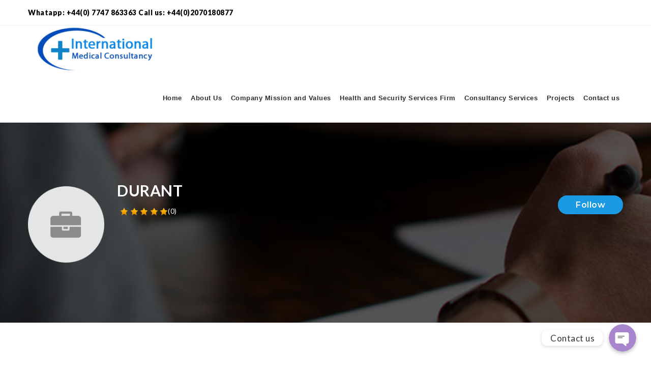

--- FILE ---
content_type: text/html; charset=UTF-8
request_url: https://i-medconsults.com/companies/durant/
body_size: 17152
content:
<!doctype html>
<html xmlns="http://www.w3.org/1999/xhtml" lang="en">
<head>
<meta http-equiv="Content-Type" content="text/html; charset=UTF-8" />
<meta name="viewport" content="width=device-width, initial-scale=1" />
<title>Durant &#8211; Imedc</title>
<link rel='dns-prefetch' href='//fonts.googleapis.com' />
<link rel='dns-prefetch' href='//s.w.org' />
<link rel="alternate" type="application/rss+xml" title="Imedc &raquo; Feed" href="https://i-medconsults.com/feed/" />
<link rel="alternate" type="application/rss+xml" title="Imedc &raquo; Comments Feed" href="https://i-medconsults.com/comments/feed/" />
		<script type="text/javascript">
			window._wpemojiSettings = {"baseUrl":"https:\/\/s.w.org\/images\/core\/emoji\/13.0.1\/72x72\/","ext":".png","svgUrl":"https:\/\/s.w.org\/images\/core\/emoji\/13.0.1\/svg\/","svgExt":".svg","source":{"concatemoji":"https:\/\/i-medconsults.com\/wp-includes\/js\/wp-emoji-release.min.js?ver=5.6.14"}};
			!function(e,a,t){var n,r,o,i=a.createElement("canvas"),p=i.getContext&&i.getContext("2d");function s(e,t){var a=String.fromCharCode;p.clearRect(0,0,i.width,i.height),p.fillText(a.apply(this,e),0,0);e=i.toDataURL();return p.clearRect(0,0,i.width,i.height),p.fillText(a.apply(this,t),0,0),e===i.toDataURL()}function c(e){var t=a.createElement("script");t.src=e,t.defer=t.type="text/javascript",a.getElementsByTagName("head")[0].appendChild(t)}for(o=Array("flag","emoji"),t.supports={everything:!0,everythingExceptFlag:!0},r=0;r<o.length;r++)t.supports[o[r]]=function(e){if(!p||!p.fillText)return!1;switch(p.textBaseline="top",p.font="600 32px Arial",e){case"flag":return s([127987,65039,8205,9895,65039],[127987,65039,8203,9895,65039])?!1:!s([55356,56826,55356,56819],[55356,56826,8203,55356,56819])&&!s([55356,57332,56128,56423,56128,56418,56128,56421,56128,56430,56128,56423,56128,56447],[55356,57332,8203,56128,56423,8203,56128,56418,8203,56128,56421,8203,56128,56430,8203,56128,56423,8203,56128,56447]);case"emoji":return!s([55357,56424,8205,55356,57212],[55357,56424,8203,55356,57212])}return!1}(o[r]),t.supports.everything=t.supports.everything&&t.supports[o[r]],"flag"!==o[r]&&(t.supports.everythingExceptFlag=t.supports.everythingExceptFlag&&t.supports[o[r]]);t.supports.everythingExceptFlag=t.supports.everythingExceptFlag&&!t.supports.flag,t.DOMReady=!1,t.readyCallback=function(){t.DOMReady=!0},t.supports.everything||(n=function(){t.readyCallback()},a.addEventListener?(a.addEventListener("DOMContentLoaded",n,!1),e.addEventListener("load",n,!1)):(e.attachEvent("onload",n),a.attachEvent("onreadystatechange",function(){"complete"===a.readyState&&t.readyCallback()})),(n=t.source||{}).concatemoji?c(n.concatemoji):n.wpemoji&&n.twemoji&&(c(n.twemoji),c(n.wpemoji)))}(window,document,window._wpemojiSettings);
		</script>
		<style type="text/css">
img.wp-smiley,
img.emoji {
	display: inline !important;
	border: none !important;
	box-shadow: none !important;
	height: 1em !important;
	width: 1em !important;
	margin: 0 .07em !important;
	vertical-align: -0.1em !important;
	background: none !important;
	padding: 0 !important;
}
</style>
	<link rel='stylesheet' id='chaty-front-css-css'  href='https://i-medconsults.com/wp-content/plugins/chaty/css/chaty-front.min.css?ver=1613745590' type='text/css' media='all' />
<style id='chaty-front-css-inline-css' type='text/css'>
                                #wechat-qr-code{right: {104}px; left:auto;}
                                .chaty-widget-is a{display: block; margin:0; padding:0;border-radius: 50%;-webkit-border-radius: 50%;-moz-border-radius: 50%; }
                .chaty-widget-is svg{margin:0; padding:0;}
                .chaty-main-widget { display: none; }
                .chaty-in-desktop .chaty-main-widget.is-in-desktop { display: block; }
                .chaty-in-mobile .chaty-main-widget.is-in-mobile { display: block; }
                .chaty-widget.hide-widget { display: none !important; }
                .chaty-widget, .chaty-widget .get, .chaty-widget .get a { width: 62px }
                .facustom-icon { width: 54px; line-height: 54px; height: 54px; font-size: 27px; }
                .chaty-widget-is a { width: 54px; height: 54px; }
                                                .facustom-icon.chaty-btn-whatsapp {background-color: #49E670}
                .chaty-whatsapp .color-element {fill: #49E670; background: #49E670}
                                .facustom-icon.chaty-btn-skype {background-color: #03A9F4}
                .chaty-skype .color-element {fill: #03A9F4; background: #03A9F4}
                                /*.chaty-widget-i-title.hide-it { display: none !important; }*/
                body div.chaty-widget.hide-widget { display: none !important; }
            .i-trigger .chaty-widget-i-title, .chaty-widget-i .chaty-widget-i-title {color:#333333 !important; background:#ffffff !important;}.i-trigger .chaty-widget-i-title p, .chaty-widget-i.chaty-main-widget .chaty-widget-i-title p {color:#333333 !important; background:#ffffff !important;}.i-trigger .chaty-widget-i:not(.no-tooltip):before, .chaty-widget-i.chaty-main-widget:before { border-color: transparent transparent transparent #ffffff !important;}.chaty-widget.chaty-widget-is-right .i-trigger .i-trigger-open.chaty-widget-i:before, .chaty-widget.chaty-widget-is-right .chaty-widget-i:before { border-color: transparent #ffffff transparent transparent !important;}.chaty-widget.chaty-widget-is-right .i-trigger .chaty-widget-i:before, .chaty-widget.chaty-widget-is-right .chaty-widget-i:before {border-color: transparent #ffffff transparent transparent !important; }
</style>
<link rel='stylesheet' id='jobmonster-addon-css'  href='https://i-medconsults.com/wp-content/plugins/jobmonster-addon/assets/css/jobmonster-addon.css?ver=5.6.14' type='text/css' media='all' />
<link rel='stylesheet' id='owl-jobmonster-addon-css'  href='https://i-medconsults.com/wp-content/plugins/jobmonster-addon/assets/css/owl.jobaddon.css?ver=5.6.14' type='text/css' media='all' />
<link rel='stylesheet' id='wp-block-library-css'  href='https://i-medconsults.com/wp-includes/css/dist/block-library/style.min.css?ver=5.6.14' type='text/css' media='all' />
<link rel='stylesheet' id='wc-block-vendors-style-css'  href='https://i-medconsults.com/wp-content/plugins/woocommerce/packages/woocommerce-blocks/build/vendors-style.css?ver=4.0.0' type='text/css' media='all' />
<link rel='stylesheet' id='wc-block-style-css'  href='https://i-medconsults.com/wp-content/plugins/woocommerce/packages/woocommerce-blocks/build/style.css?ver=4.0.0' type='text/css' media='all' />
<link rel='stylesheet' id='fep-common-style-css'  href='https://i-medconsults.com/wp-content/plugins/front-end-pm/assets/css/common-style.css?ver=11.3.1' type='text/css' media='all' />
<style id='fep-common-style-inline-css' type='text/css'>
#fep-wrapper{background-color:;color:#000000;} #fep-wrapper a:not(.fep-button,.fep-button-active) {color:#000080;} .fep-button{background-color:#F0FCFF;color:#000000;} .fep-button:hover,.fep-button-active{background-color:#D3EEF5;color:#000000;} .fep-odd-even > div:nth-child(odd) {background-color:#F2F7FC;} .fep-odd-even > div:nth-child(even) {background-color:#FAFAFA;} .fep-message .fep-message-title-heading, .fep-per-message .fep-message-title{background-color:#F2F7FC;} #fep-content-single-heads .fep-message-head:hover,#fep-content-single-heads .fep-message-head-active{background-color:#D3EEF5;color:#000000;}
</style>
<link rel='stylesheet' id='rs-plugin-settings-css'  href='https://i-medconsults.com/wp-content/plugins/revslider/public/assets/css/rs6.css?ver=6.3.3' type='text/css' media='all' />
<style id='rs-plugin-settings-inline-css' type='text/css'>
#rs-demo-id {}
</style>
<style id='woocommerce-inline-inline-css' type='text/css'>
.woocommerce form .form-row .required { visibility: visible; }
</style>
<link rel='stylesheet' id='noo-main-style-css'  href='https://i-medconsults.com/wp-content/themes/noo-jobmonster/assets/css/noo.css' type='text/css' media='all' />
<link rel='stylesheet' id='noo-woocommerce-css'  href='https://i-medconsults.com/wp-content/themes/noo-jobmonster/assets/css/woocommerce.css' type='text/css' media='all' />
<link rel='stylesheet' id='noo-custom-style-css'  href='https://i-medconsults.com/wp-content/uploads/noo_jobmonster/custom.css' type='text/css' media='all' />
<link rel='stylesheet' id='vendor-chosen-css'  href='https://i-medconsults.com/wp-content/themes/noo-jobmonster/framework/vendor/chosen/chosen.css' type='text/css' media='all' />
<link rel='stylesheet' id='vendor-bootstrap-multiselect-css'  href='https://i-medconsults.com/wp-content/themes/noo-jobmonster/framework/vendor/bootstrap-multiselect/bootstrap-multiselect.css' type='text/css' media='all' />
<link rel='stylesheet' id='vendor-dashicon-picker-css'  href='https://i-medconsults.com/wp-content/themes/noo-jobmonster/framework/vendor/icon-picker/icon-picker.css?ver=5.6.14' type='text/css' media='all' />
<link rel='stylesheet' id='vendor-genericons-css'  href='https://i-medconsults.com/wp-content/themes/noo-jobmonster/framework/vendor/genericons/genericons.css?ver=5.6.14' type='text/css' media='all' />
<link rel='stylesheet' id='vendor-fontawesome-css'  href='https://i-medconsults.com/wp-content/themes/noo-jobmonster/framework/vendor/fontawesome/css/all.min.css?ver=5.6.14' type='text/css' media='all' />
<link rel='stylesheet' id='dashicons-css'  href='https://i-medconsults.com/wp-includes/css/dashicons.min.css?ver=5.6.14' type='text/css' media='all' />
<link rel='stylesheet' id='carousel-css'  href='https://i-medconsults.com/wp-content/themes/noo-jobmonster/assets/css/owl.carousel.css?ver=5.6.14' type='text/css' media='all' />
<link rel='stylesheet' id='carousel-theme-css'  href='https://i-medconsults.com/wp-content/themes/noo-jobmonster/assets/css/owl.theme.css?ver=5.6.14' type='text/css' media='all' />
<link rel='stylesheet' id='noo-jquery-confirm-css'  href='https://i-medconsults.com/wp-content/themes/noo-jobmonster/assets/vendor/jquery-confirm/jquery-confirm.min.css?ver=5.6.14' type='text/css' media='all' />
<link rel='stylesheet' id='noo-google-fonts-body-css'  href='https://fonts.googleapis.com/css?family=Lato:100,300,400,600,700,900,300italic,400italic,700italic,900italic&#038;display=swap&#038;subset=latin' type='text/css' media='all' />
<link rel='stylesheet' id='noo-google-fonts-nav-css'  href='https://fonts.googleapis.com/css?family=Montserrat:100,300,400,600,700,900,300italic,400italic,700italic,900italic&#038;display=swap' type='text/css' media='all' />
<link rel='stylesheet' id='noo-DataTables-css'  href='https://i-medconsults.com/wp-content/themes/noo-jobmonster/assets/vendor/DataTables/datatables.min.css' type='text/css' media='all' />
<link rel='stylesheet' id='vendor-datetimepicker-css'  href='https://i-medconsults.com/wp-content/themes/noo-jobmonster/framework/vendor/datetimepicker/jquery.datetimepicker.css?ver=5.6.14' type='text/css' media='all' />
<link rel='stylesheet' id='vendor-wysihtml5-css-css'  href='https://i-medconsults.com/wp-content/themes/noo-jobmonster/framework/vendor/bootstrap-wysihtml5/bootstrap-wysihtml5.css' type='text/css' media='all' />
<script type='text/javascript' src='https://i-medconsults.com/wp-includes/js/jquery/jquery.min.js?ver=3.5.1' id='jquery-core-js'></script>
<script type='text/javascript' src='https://i-medconsults.com/wp-includes/js/jquery/jquery-migrate.min.js?ver=3.3.2' id='jquery-migrate-js'></script>
<script type='text/javascript' id='chaty-front-end-js-extra'>
/* <![CDATA[ */
var chaty_settings = {"object_settings":{"isPRO":0,"pending_messages":"off","cht_cta_bg_color":"#ffffff","cht_cta_text_color":"#333333","click_setting":"click","number_of_messages":"1","number_color":"#ffffff","number_bg_color":"#dd0000","position":"right","social":[{"val":"447747863363","default_icon":"<svg class=\"ico_d \" width=\"39\" height=\"39\" viewBox=\"0 0 39 39\" fill=\"none\" xmlns=\"http:\/\/www.w3.org\/2000\/svg\" style=\"transform: rotate(0deg);\"><circle class=\"color-element\" cx=\"19.4395\" cy=\"19.4395\" r=\"19.4395\" fill=\"#49E670\"\/><path d=\"M12.9821 10.1115C12.7029 10.7767 11.5862 11.442 10.7486 11.575C10.1902 11.7081 9.35269 11.8411 6.84003 10.7767C3.48981 9.44628 1.39593 6.25317 1.25634 6.12012C1.11674 5.85403 2.13001e-06 4.39053 2.13001e-06 2.92702C2.13001e-06 1.46351 0.83755 0.665231 1.11673 0.399139C1.39592 0.133046 1.8147 1.01506e-06 2.23348 1.01506e-06C2.37307 1.01506e-06 2.51267 1.01506e-06 2.65226 1.01506e-06C2.93144 1.01506e-06 3.21063 -2.02219e-06 3.35022 0.532183C3.62941 1.19741 4.32736 2.66092 4.32736 2.79397C4.46696 2.92702 4.46696 3.19311 4.32736 3.32616C4.18777 3.59225 4.18777 3.59224 3.90858 3.85834C3.76899 3.99138 3.6294 4.12443 3.48981 4.39052C3.35022 4.52357 3.21063 4.78966 3.35022 5.05576C3.48981 5.32185 4.18777 6.38622 5.16491 7.18449C6.42125 8.24886 7.39839 8.51496 7.81717 8.78105C8.09636 8.91409 8.37554 8.9141 8.65472 8.648C8.93391 8.38191 9.21309 7.98277 9.49228 7.58363C9.77146 7.31754 10.0507 7.1845 10.3298 7.31754C10.609 7.45059 12.2841 8.11582 12.5633 8.38191C12.8425 8.51496 13.1217 8.648 13.1217 8.78105C13.1217 8.78105 13.1217 9.44628 12.9821 10.1115Z\" transform=\"translate(12.9597 12.9597)\" fill=\"#FAFAFA\"\/><path d=\"M0.196998 23.295L0.131434 23.4862L0.323216 23.4223L5.52771 21.6875C7.4273 22.8471 9.47325 23.4274 11.6637 23.4274C18.134 23.4274 23.4274 18.134 23.4274 11.6637C23.4274 5.19344 18.134 -0.1 11.6637 -0.1C5.19344 -0.1 -0.1 5.19344 -0.1 11.6637C-0.1 13.9996 0.624492 16.3352 1.93021 18.2398L0.196998 23.295ZM5.87658 19.8847L5.84025 19.8665L5.80154 19.8788L2.78138 20.8398L3.73978 17.9646L3.75932 17.906L3.71562 17.8623L3.43104 17.5777C2.27704 15.8437 1.55796 13.8245 1.55796 11.6637C1.55796 6.03288 6.03288 1.55796 11.6637 1.55796C17.2945 1.55796 21.7695 6.03288 21.7695 11.6637C21.7695 17.2945 17.2945 21.7695 11.6637 21.7695C9.64222 21.7695 7.76778 21.1921 6.18227 20.039L6.17557 20.0342L6.16817 20.0305L5.87658 19.8847Z\" transform=\"translate(7.7758 7.77582)\" fill=\"white\" stroke=\"white\" stroke-width=\"0.2\"\/><\/svg>","bg_color":"#49E670","rbg_color":"73,230,112","title":"WhatsApp","img_url":"","social_channel":"whatsapp","channel_type":"whatsapp","href_url":"javascript:;","desktop_target":"_blank","mobile_target":"","qr_code_image":"","channel":"Whatsapp","is_mobile":1,"is_desktop":1,"mobile_url":"javascript:;","on_click":"","has_font":0,"popup_html":"<div class='chaty-whatsapp-popup'><span class='default-value' style='display:none'><\/span><span class='default-msg-value' style='display:none'>&lt;p&gt;How can I help you? :)&lt;\/p&gt;<\/span><span class='default-msg-phone' style='display:none'>447747863363<\/span><div class='chaty-whatsapp-body'><div role='button' class='close-chaty-popup is-whatsapp-btn'><div class='chaty-close-button'><\/div><\/div><div class='chaty-whatsapp-message'><\/div><\/div><div class='chaty-whatsapp-footer'><form class='whatsapp-chaty-form' autocomplete='off' target='_blank' action='https:\/\/web.whatsapp.com\/send' method='get'><div class='chaty-whatsapp-field'><input autocomplete='off' class='chaty-whatsapp-msg' name='text' value='' \/><\/div><input type='hidden' name='phone' class='chaty-whatsapp-phone' value='' \/><input type='hidden' class='is-default-open' value='0' \/><input type='hidden' class='channel-id' value='cht-channel-0' \/><button type='submit' class='chaty-whatsapp-submit-btn'><svg xmlns='http:\/\/www.w3.org\/2000\/svg' viewBox='0 0 24 24' width='24' height='24'><path fill='#ffffff' d='M1.101 21.757L23.8 12.028 1.101 2.3l.011 7.912 13.623 1.816-13.623 1.817-.011 7.912z'><\/path><\/svg><\/button><div style='clear:both'><\/div><\/form><\/div><\/div>","has_custom_popup":1,"is_default_open":0},{"val":"asmaayounis","default_icon":"<svg class=\"ico_d \" width=\"39\" height=\"39\" viewBox=\"0 0 39 39\" fill=\"none\" xmlns=\"http:\/\/www.w3.org\/2000\/svg\" style=\"transform: rotate(0deg);\"><circle class=\"color-element\" cx=\"19.4395\" cy=\"19.4395\" r=\"19.4395\" fill=\"#03A9F4\"\/><path fill-rule=\"evenodd\" clip-rule=\"evenodd\" d=\"M10.5634 0.777588C16.0406 0.777588 20.4747 5.05426 20.4747 10.4973C20.4747 11.1453 20.4747 11.9229 20.0834 12.5709C20.4747 13.2189 20.7355 14.1261 20.7355 15.0332C20.7355 18.1436 18.1273 20.7355 14.9974 20.7355C13.9541 20.7355 13.0412 20.4763 12.2587 20.0875C11.6067 20.2171 11.085 20.2171 10.433 20.2171C4.95566 20.2171 0.521637 15.9404 0.521637 10.4973C0.521637 9.84955 0.652008 9.20175 0.782349 8.55392L0.782471 8.55338C0.260834 7.77582 0 6.73904 0 5.70227C0 2.59195 2.60825 0 5.73813 0C6.91183 0 7.95514 0.388794 8.86801 0.907166C9.38965 0.777588 10.0417 0.777588 10.5634 0.777588ZM13.5627 16.718C14.4756 16.3292 15.1276 15.8108 15.6493 15.1628C16.1709 14.5149 16.3013 13.7373 16.0405 12.9597C16.0405 12.3117 15.9101 11.7933 15.6493 11.2749C15.3884 10.7565 14.9972 10.3677 14.4756 10.1086L14.4752 10.1084C13.9536 9.84924 13.4321 9.59012 12.7802 9.33096C12.5034 9.27597 12.2031 9.1976 11.8893 9.11572C11.4638 9.0047 11.0135 8.88718 10.5632 8.81259C10.1953 8.66635 9.86893 8.60263 9.60748 8.55157C9.40552 8.51215 9.24231 8.48029 9.12866 8.4238C8.86792 8.4238 8.60721 8.29428 8.34647 8.16473L8.34619 8.16461C8.08536 8.035 7.82455 7.90543 7.69412 7.77582C7.43329 7.64621 7.43329 7.51663 7.43329 7.25742C7.43329 6.86862 7.69412 6.60944 8.08536 6.35025C8.47659 6.09106 9.12866 5.96146 9.78073 5.96146C10.5632 5.96146 11.0848 6.09106 11.4761 6.35025C11.8673 6.60944 12.1281 6.86865 12.3889 7.38702C12.6497 7.77563 12.9104 8.03476 13.0408 8.16443L13.041 8.16461C13.3018 8.29419 13.5627 8.4238 13.9539 8.4238C14.3451 8.4238 14.7364 8.29419 14.9972 8.035C15.258 7.77582 15.3884 7.51663 15.3884 7.12784C15.3884 6.73904 15.3884 6.35025 15.1276 5.96146C15.0313 5.67429 14.7927 5.45782 14.5169 5.20764C14.4193 5.11908 14.317 5.02631 14.2147 4.92468C13.6931 4.6655 13.1714 4.40631 12.5194 4.14709C11.8673 4.01752 11.0848 3.88791 10.172 3.88791C9.12866 3.88791 8.08536 4.01752 7.30289 4.2767C6.39001 4.53589 5.73795 5.05429 5.34671 5.57266C4.95547 6.09106 4.69464 6.73904 4.69464 7.51663C4.69464 8.29419 4.95547 8.9422 5.34671 9.46057C5.73795 9.97897 6.39001 10.3677 7.04205 10.627C7.69412 10.8861 8.60703 11.1453 9.6503 11.4045C10.4328 11.5341 11.0848 11.6637 11.4761 11.7933C11.8673 11.9229 12.2585 12.0525 12.5194 12.3117C12.7802 12.5709 12.9106 12.8301 12.9106 13.2189C12.9106 13.6077 12.6498 13.9965 12.1281 14.3853C11.6065 14.774 10.9544 14.9036 10.172 14.9036C9.6503 14.9036 9.12866 14.774 8.73743 14.6444C8.47659 14.5149 8.21576 14.2556 7.95496 13.9965C7.91547 13.918 7.86407 13.8277 7.80792 13.7291C7.67859 13.5019 7.52423 13.2308 7.43329 12.9597C7.40817 12.9098 7.38306 12.855 7.35703 12.7983C7.24783 12.5604 7.12225 12.2867 6.91165 12.1821C6.65085 12.0525 6.39001 11.9229 5.99878 11.9229C5.60754 11.9229 5.21631 12.0525 4.95547 12.3117C4.69464 12.5709 4.56424 12.8301 4.56424 13.2189C4.56424 13.8669 4.82507 14.3853 5.21631 15.0332C5.73795 15.6812 6.25961 16.07 6.91165 16.4588C7.82455 16.9772 8.99823 17.2364 10.4328 17.2364C11.6065 17.2364 12.6498 17.1068 13.5627 16.718Z\" transform=\"translate(9.07178 9.07178)\" fill=\"white\"\/><\/svg>","bg_color":"#03A9F4","rbg_color":"3,169,244","title":"Skype","img_url":"","social_channel":"skype","channel_type":"skype","href_url":"skype:asmaayounis?chat","desktop_target":"","mobile_target":"","qr_code_image":"","channel":"Skype","is_mobile":1,"is_desktop":1,"mobile_url":"skype:asmaayounis?chat","on_click":"","has_font":0,"popup_html":"","has_custom_popup":0,"is_default_open":0}],"pos_side":"right","bot":"25","side":"25","device":"desktop_active mobile_active","color":"#A886CD","rgb_color":"168,134,205","widget_size":"54","widget_type":"chat-base","widget_img":"","cta":"Contact us","active":"true","close_text":"Hide","analytics":0,"save_user_clicks":0,"close_img":"","is_mobile":0,"ajax_url":"https:\/\/i-medconsults.com\/wp-admin\/admin-ajax.php","animation_class":"","time_trigger":"yes","trigger_time":"0","exit_intent":"no","on_page_scroll":"no","page_scroll":"0","gmt":"","display_conditions":0,"display_rules":[],"display_state":"click","has_close_button":"yes","mode":"vertical"},"ajax_url":"https:\/\/i-medconsults.com\/wp-admin\/admin-ajax.php"};
/* ]]> */
</script>
<script type='text/javascript' src='https://i-medconsults.com/wp-content/plugins/chaty/js/cht-front-script.min.js?ver=1613745590' id='chaty-front-end-js'></script>
<script type='text/javascript' src='https://i-medconsults.com/wp-content/plugins/revslider/public/assets/js/rbtools.min.js?ver=6.3.3' id='tp-tools-js'></script>
<script type='text/javascript' src='https://i-medconsults.com/wp-content/plugins/revslider/public/assets/js/rs6.min.js?ver=6.3.3' id='revmin-js'></script>
<script type='text/javascript' src='https://i-medconsults.com/wp-content/plugins/woocommerce/assets/js/jquery-blockui/jquery.blockUI.min.js?ver=2.70' id='jquery-blockui-js'></script>
<script type='text/javascript' id='wc-add-to-cart-js-extra'>
/* <![CDATA[ */
var wc_add_to_cart_params = {"ajax_url":"\/wp-admin\/admin-ajax.php","wc_ajax_url":"\/?wc-ajax=%%endpoint%%","i18n_view_cart":"View cart","cart_url":"https:\/\/i-medconsults.com\/cart\/","is_cart":"","cart_redirect_after_add":"no"};
/* ]]> */
</script>
<script type='text/javascript' src='https://i-medconsults.com/wp-content/plugins/woocommerce/assets/js/frontend/add-to-cart.min.js?ver=4.9.2' id='wc-add-to-cart-js'></script>
<script type='text/javascript' src='https://i-medconsults.com/wp-content/plugins/js_composer/assets/js/vendors/woocommerce-add-to-cart.js?ver=6.5.0' id='vc_woocommerce-add-to-cart-js-js'></script>
<script type='text/javascript' src='https://i-medconsults.com/wp-content/themes/noo-jobmonster/framework/vendor/icon-picker/icon-picker.js?ver=1.0' id='vendor-dashicon-picker-js'></script>
<script type='text/javascript' id='noo-readmore-js-extra'>
/* <![CDATA[ */
var noo_readmore = {"lessLink":"Read less","moreLink":"Read more"};
/* ]]> */
</script>
<script type='text/javascript' src='https://i-medconsults.com/wp-content/themes/noo-jobmonster/framework/vendor/readmore.min.js' id='noo-readmore-js'></script>
<script type='text/javascript' src='https://i-medconsults.com/wp-content/themes/noo-jobmonster/assets/vendor/jquery-confirm/jquery-confirm.min.js' id='noo-jquery-confirm-js'></script>
<script type='text/javascript' src='https://i-medconsults.com/wp-content/themes/noo-jobmonster/assets/vendor/notify.js' id='noo-notify-js'></script>
<script type='text/javascript' src='https://i-medconsults.com/wp-content/themes/noo-jobmonster/framework/vendor/modernizr-2.7.1.min.js' id='vendor-modernizr-js'></script>
<script type='text/javascript' src='https://i-medconsults.com/wp-content/themes/noo-jobmonster/assets/vendor/DataTables/datatables.min.js' id='noo-DataTables-js'></script>
<script type='text/javascript' src='https://i-medconsults.com/wp-content/themes/noo-jobmonster/assets/vendor/DataTables/dataTables.responsive.min.js' id='noo-DataTables-Responsive-js'></script>
<link rel="https://api.w.org/" href="https://i-medconsults.com/wp-json/" /><link rel="EditURI" type="application/rsd+xml" title="RSD" href="https://i-medconsults.com/xmlrpc.php?rsd" />
<link rel="wlwmanifest" type="application/wlwmanifest+xml" href="https://i-medconsults.com/wp-includes/wlwmanifest.xml" /> 
<meta name="generator" content="WordPress 5.6.14" />
<meta name="generator" content="WooCommerce 4.9.2" />
<link rel="canonical" href="https://i-medconsults.com/companies/durant/" />
<link rel='shortlink' href='https://i-medconsults.com/?p=13254' />
<link rel="alternate" type="application/json+oembed" href="https://i-medconsults.com/wp-json/oembed/1.0/embed?url=https%3A%2F%2Fi-medconsults.com%2Fcompanies%2Fdurant%2F" />
<link rel="alternate" type="text/xml+oembed" href="https://i-medconsults.com/wp-json/oembed/1.0/embed?url=https%3A%2F%2Fi-medconsults.com%2Fcompanies%2Fdurant%2F&#038;format=xml" />
	<noscript><style>.woocommerce-product-gallery{ opacity: 1 !important; }</style></noscript>
	<style type="text/css">.recentcomments a{display:inline !important;padding:0 !important;margin:0 !important;}</style><meta name="generator" content="Powered by WPBakery Page Builder - drag and drop page builder for WordPress."/>
<meta name="generator" content="Powered by Slider Revolution 6.3.3 - responsive, Mobile-Friendly Slider Plugin for WordPress with comfortable drag and drop interface." />
<link rel="icon" href="https://i-medconsults.com/wp-content/uploads/2021/02/cropped-imacc-32x32.jpg" sizes="32x32" />
<link rel="icon" href="https://i-medconsults.com/wp-content/uploads/2021/02/cropped-imacc-192x192.jpg" sizes="192x192" />
<link rel="apple-touch-icon" href="https://i-medconsults.com/wp-content/uploads/2021/02/cropped-imacc-180x180.jpg" />
<meta name="msapplication-TileImage" content="https://i-medconsults.com/wp-content/uploads/2021/02/cropped-imacc-270x270.jpg" />
<script type="text/javascript">function setREVStartSize(e){
			//window.requestAnimationFrame(function() {				 
				window.RSIW = window.RSIW===undefined ? window.innerWidth : window.RSIW;	
				window.RSIH = window.RSIH===undefined ? window.innerHeight : window.RSIH;	
				try {								
					var pw = document.getElementById(e.c).parentNode.offsetWidth,
						newh;
					pw = pw===0 || isNaN(pw) ? window.RSIW : pw;
					e.tabw = e.tabw===undefined ? 0 : parseInt(e.tabw);
					e.thumbw = e.thumbw===undefined ? 0 : parseInt(e.thumbw);
					e.tabh = e.tabh===undefined ? 0 : parseInt(e.tabh);
					e.thumbh = e.thumbh===undefined ? 0 : parseInt(e.thumbh);
					e.tabhide = e.tabhide===undefined ? 0 : parseInt(e.tabhide);
					e.thumbhide = e.thumbhide===undefined ? 0 : parseInt(e.thumbhide);
					e.mh = e.mh===undefined || e.mh=="" || e.mh==="auto" ? 0 : parseInt(e.mh,0);		
					if(e.layout==="fullscreen" || e.l==="fullscreen") 						
						newh = Math.max(e.mh,window.RSIH);					
					else{					
						e.gw = Array.isArray(e.gw) ? e.gw : [e.gw];
						for (var i in e.rl) if (e.gw[i]===undefined || e.gw[i]===0) e.gw[i] = e.gw[i-1];					
						e.gh = e.el===undefined || e.el==="" || (Array.isArray(e.el) && e.el.length==0)? e.gh : e.el;
						e.gh = Array.isArray(e.gh) ? e.gh : [e.gh];
						for (var i in e.rl) if (e.gh[i]===undefined || e.gh[i]===0) e.gh[i] = e.gh[i-1];
											
						var nl = new Array(e.rl.length),
							ix = 0,						
							sl;					
						e.tabw = e.tabhide>=pw ? 0 : e.tabw;
						e.thumbw = e.thumbhide>=pw ? 0 : e.thumbw;
						e.tabh = e.tabhide>=pw ? 0 : e.tabh;
						e.thumbh = e.thumbhide>=pw ? 0 : e.thumbh;					
						for (var i in e.rl) nl[i] = e.rl[i]<window.RSIW ? 0 : e.rl[i];
						sl = nl[0];									
						for (var i in nl) if (sl>nl[i] && nl[i]>0) { sl = nl[i]; ix=i;}															
						var m = pw>(e.gw[ix]+e.tabw+e.thumbw) ? 1 : (pw-(e.tabw+e.thumbw)) / (e.gw[ix]);					
						newh =  (e.gh[ix] * m) + (e.tabh + e.thumbh);
					}				
					if(window.rs_init_css===undefined) window.rs_init_css = document.head.appendChild(document.createElement("style"));					
					document.getElementById(e.c).height = newh+"px";
					window.rs_init_css.innerHTML += "#"+e.c+"_wrapper { height: "+newh+"px }";				
				} catch(e){
					console.log("Failure at Presize of Slider:" + e)
				}					   
			//});
		  };</script>
		<style type="text/css" id="wp-custom-css">
			/*
You can add your own CSS here.

Click the help icon above to learn more.
*/

.nav-item-member-profile > a > span.profile-name {
display: none;
}		</style>
		<noscript><style> .wpb_animate_when_almost_visible { opacity: 1; }</style></noscript>    <style id="noo-custom-css" type="text/css">.navbar-nav ul.sub-menu li {
    margin: 0px 5px;
}
.chosen-results {
    width: 97%!important;
}

@media (max-width: 480px) {
.resume-table {
font-size: 12px;
}
.resumes .posts-loop-content table tbody td {
padding: 3px;
}
</style>
  <!--[if lt IE 9]>
<script src="https://i-medconsults.com/wp-content/themes/noo-jobmonster/framework/vendor/respond.min.js"></script>
<![endif]-->
</head>
<body data-rsssl=1 class="noo_company-template-default single single-noo_company postid-13254 theme-noo-jobmonster woocommerce-no-js  page-right-sidebar full-width-layout wpb-js-composer js-comp-ver-6.5.0 vc_responsive elementor-default elementor-kit-12">
<div class="site"  >
		
		<header class="noo-header header-1" id="noo-header" >
		<div class="noo-topbar">
	<div class="container-boxed max">
					<div class="noo-topbar-text pull-left">Whatapp: +44(0) 7747 863363    Call us:  </span>+44(0)2070180877</div>
				<div class="pull-right">
			
					</div>
		<div class="clearfix"></div>
	</div>
</div>		<div class="navbar-wrapper">
	<div class="navbar navbar-default  fixed-top shrinkable" role="navigation">
		<div class="container-boxed max">
			<div class="navbar-header">
								<a class="navbar-toggle collapsed" data-toggle="collapse" data-target=".noo-navbar-collapse">
					<span class="sr-only">Navigation</span>
					<i class="fa fa-bars"></i>
				</a>
								<a href="https://i-medconsults.com/" class="navbar-brand" title="International medical  Consultancy">

				<img class="noo-logo-img noo-logo-normal" src="https://i-medconsults.com/wp-content/uploads/2021/02/imacc.jpg" alt="International medical  Consultancy">				<img class="noo-logo-mobile-img noo-logo-normal" src="https://i-medconsults.com/wp-content/uploads/2021/02/imacc.jpg" alt="International medical  Consultancy">				<img class="noo-sticky-logo-img" src="https://i-medconsults.com/wp-content/uploads/2021/02/imacc.jpg" alt="International medical  Consultancy">
				</a>
		
			</div> <!-- / .nav-header -->
						<nav class="collapse navbar-collapse noo-navbar-collapse">
	        <ul id="menu-main-menu" class="navbar-nav sf-menu"><li id="menu-item-13091" class="menu-item menu-item-type-post_type menu-item-object-page menu-item-home menu-item-13091 align-left"><a href="https://i-medconsults.com/">Home</a></li>
<li id="menu-item-13162" class="menu-item menu-item-type-post_type menu-item-object-page menu-item-13162 align-left"><a href="https://i-medconsults.com/about-us-2/">About Us</a></li>
<li id="menu-item-13095" class="menu-item menu-item-type-post_type menu-item-object-page menu-item-13095 align-left"><a href="https://i-medconsults.com/company-mission-and-values/">Company Mission and Values</a></li>
<li id="menu-item-13093" class="menu-item menu-item-type-post_type menu-item-object-page menu-item-13093 align-left"><a href="https://i-medconsults.com/recruitment-services/">Health and Security Services Firm</a></li>
<li id="menu-item-13094" class="menu-item menu-item-type-post_type menu-item-object-page menu-item-13094 align-left"><a href="https://i-medconsults.com/consultancy-services/">Consultancy Services</a></li>
<li id="menu-item-13092" class="menu-item menu-item-type-post_type menu-item-object-page menu-item-13092 align-left"><a href="https://i-medconsults.com/projects/">Projects</a></li>
<li id="menu-item-13147" class="menu-item menu-item-type-post_type menu-item-object-page menu-item-13147 align-left"><a href="https://i-medconsults.com/contact-us/">Contact us</a></li>
</ul>			</nav> <!-- /.navbar-collapse -->
		</div> <!-- /.container-fluid -->
	</div> <!-- / .navbar -->
</div>
	</header>
		
		
	                						<header class="noo-page-heading noo-page-heading-company-2" style="">
						<div class="container-boxed max" style="position: relative; z-index: 1;">
																						<div class="noo-company-heading">
						<div class="noo-company-info">
							<div class="noo-company-avatar">
								<a href="https://i-medconsults.com/companies/durant/"><img src="https://i-medconsults.com/wp-content/themes/noo-jobmonster/assets/images/company-logo.png"  class="" alt=""></a>
							</div>
							<div class="noo-company-info">
								<h1 class="noo-company-name">
									<span >Durant</span>
																	</h1>
								
																	<div class="company-meta">
										
										
											<span class="total-review">
		                                        <span data-score-name="score" class="noo-rating" data-readonly="1" data-score="5"></span>												<span>(0)</span>
		                                    </span>

																			</div>
															</div>
						</div>
						<div class="noo-company-action">
                                                        			                    <span class="noo-follow-company" data-company-id="13254"
			                          data-user-id="0">
			                        Follow			                    </span>
			                                                						</div>
					</div>

				
				<div class="page-sub-heading-info">
									</div>
			</div><!-- /.container-boxed -->
												<div class=" parallax" data-parallax="1" data-parallax_no_mobile="1" data-velocity="0.1"
					     style="background-image: url(https://i-medconsults.com/wp-content/themes/noo-jobmonster/assets/images/heading-bg.png); background-position: 50% 0; background-repeat: no-repeat;"></div>
									</header>
		<div class="container-boxed max offset main-content">
	<div class="row">
		<div class="noo-company noo-company-style2" role="main">
    <div class="noo-company-profile">

        <div class="noo-main col-md-8">
        	            <div class="noo-company-content">
                <div class="noo-company-heading">Something About Company</div>
				<h1>What The So-Called Experts Hiding From You Concerning Thc pen</h1>
<p>However, THC continues to be illegal federally in the US Its against the law to cross state lines with THC vapes even between two authorized states. CBD vapes are legitimate federally since CBD is derived from authorized hemp. Always check the local regulations of yours before purchasing. For starters, let me show you that vaping could be a scary thing to get going with, in case you are not familiar with the terminology. Plus you too may well not understand howto charge your vape pen/cartridge, what the various coils are and exactly how they function and how they affect the overall vaping experience.</p>
<p>As far as the vaping of <a href="https://nootropicsuk.net/other-uses/">Thc pen</a> goes, there is various modes of action that function inside the human body. Many people take one on one shots of THC. Others inhale through something which extracts it from the plant material. The process is a little different. My understanding is which, as of yet, there&#8217;s absolutely no studies which have been through regarding the effects of THC Vaping versus various other strategies for THC usage.</p>
<p>You don&#8217;t smoke or vape CBD, you smoke or even vape THC. The distinction between the two is mainly in the volume of psychoactive compounds that are present, as well as your personal tolerance to all those substances. In a sense it&#8217;s like having a cup of coffee along with a full glass of wine. The consequences are extremely similar but not identical. Also, I do not understand exactly where you are living, but you need to be cautious. The most effective advice I am able to give would be to be sensible about what you&#8217;re doing and to locate a reputable spot to purchase from.</p>
<p>I&#8217;m not really a lawyer, but I believe it&#8217;s against the law to perform it in our state. There is so much of a stigma attached to it. Discreet and Convenient Usage. The discreet nature and comfort of THC vapes cause them to become a preferred choice for men and women searching for an even more inconspicuous method of cannabis use. Unlike standard smoking ways that produce visible smoke and noticeable odors, vaping provides for a more discreet and portable experience, making it appropriate to be used in different settings without drawing unnecessary attention.</p>
<p>This convenience is particularly good for individuals who like incorporating cannabis into their day routines without disrupting their social or professional engagements. A survey conducted by the National Institute on Drug Abuse in 2023 unveiled that the discreet dynamics of vaping was a major component for people incorporating THC vapes into their wellness regimens, highlighting the value of accessibility and convenience in promoting using cannabis for each therapeutic and recreational uses.</p>
<p>Thc vapes would be the best for everyday usage, and in case you are a newcomer to vaping you may want to start with a CBD oil cartridge instead. The rewards of using marijuana as a pain reliever. Marijuana has been used in its purest form for thousands of years. Cannabis leaves and blossoms are usually blended with organic solvents and filtered to create an extremely focused cannabis oil. This type of cannabis oil is able to assist with a range of health problems, such as relieving suffering as well as relieving symptoms of chronic illnesses.</p>
<p>Cannabis oil is usually produced from specific stresses of the vegetation to enable users to see greatest benefits. THC vape cartridges include concentrated cannabis old oil and have quite a lot of the very same benefits as cannabis oil within a tincture.</p>
            </div>
				                        <div class="noo-company-content">
                    <div class="noo-company-heading">
                        Office Photos                    </div>
                    <div id="company-photo" class="company-photo row is-flex">
				                            </div>
                </div>
	        
	        <div class="noo-company-review">
    <h3 class="noo-title">
        <span>0 Review</span>
    </h3>
    <h3 class="noo-sub-title">
        <span class="label-review">Rate This Company</span>
        <span class="total-review">
            <span data-score-name="score" class="noo-rating" data-readonly="1" data-score="5"></span>            <span style="font-size: 13px;">
            ( No reviews yet )                </span>
        </span>
    </h3>
    <ol class="noo-list-comment">
            </ol>
	
	    <form id="myform" name="myform" class="noo-form-comment row">
                    <div class="noo-comment-item col-md-6">
                <input type="text" name="user_name" placeholder="Name *" value=""/>
            </div>
            <div class="noo-comment-item col-md-6">
                <input type="text" name="user_email" placeholder="Your email *"/>
            </div>
                <div class="noo-comment-item col-md-3">
            <input type="text" name="subject" placeholder="Subject"/>
            <input class="hide" type="text" name="email_rehot" autocomplete="off"/>
        </div>
        <div class="noo-comment-item col-md-9">
            <div class="row">
                <div class="container-rating col-sm-6">
                    <span class="label-rating">Work/Life Balance</span>
                    <span data-score-name="score-wlb" class="noo-rating" data-readonly="" data-score="5"></span>                </div>
                <div class="container-rating col-sm-6">
                    <span>Comp &amp; Benefits</span>
                    <span data-score-name="score-cb" class="noo-rating" data-readonly="" data-score="5"></span>                </div>
            </div>
            <div class="row">
                <div class="container-rating col-sm-6">
                    <span>Senior Management</span>
                    <span data-score-name="score-sm" class="noo-rating" data-readonly="" data-score="5"></span>                </div>
                <div class="container-rating col-sm-6">
                    <span>Culture &amp; Value</span>
                    <span data-score-name="score-cv" class="noo-rating" data-readonly="" data-score="5"></span>                </div>
            </div>
        </div>

        <div class="col-md-12">
            <textarea name="message" placeholder="Your message *"></textarea>
        </div>
        <div class="col-md-12">
                    </div>
        <div class="col-md-12" id="button" value="Reset Form">
            <button class="noo-submit btn btn-primary" data-url="https://i-medconsults.com/companies/durant/">
                Post a Review            </button>
            <p class="notice"></p>    
        </div>
        <input type="hidden" name="action" value="noo_company_review"/>
        <input type="hidden" name="company_id" value="13254"/>
    </form>
    </div>

            <div class="clearfix"></div>
            <div class="noo-company-profile-line"></div>
            <div class="job-listing" data-agent-id="13254">
				    <div class="result-filter-wraper mb30">
        <div class="value-filter-selected b-shadow">
            <div class="inner">
                <ul class="results-filter">
                                            </ul>
                <a class="filter-clear-all" href="https://i-medconsults.com/jobs/">Clear All</a>
            </div>
        </div>
    </div>
                <div class="jobs posts-loop">
            <h3>This company has no active jobs</h3>        </div>
                </div>

        </div>

        <div class=" noo-sidebar col-md-4 hidden-print">
			    <div id="company-desc" class="company-desc" >

        <div class="company-header">
            <div class="company-featured"><a href="https://i-medconsults.com/companies/durant/" ><span ><img src="https://i-medconsults.com/wp-content/themes/noo-jobmonster/assets/images/company-logo.png"  class="" alt=""></span></a></div>
            <div class="company-info-style2">
                <h3 class="company-title" >
                    <a href="https://i-medconsults.com/companies/durant/">
                        Durant                    </a>
                </h3>
                                                                                    <span class="total-review">
					    <span data-score-name="score" class="noo-rating" data-readonly="1" data-score="5"></span>                        <span>(0)</span>
					</span>
                            </div>
        </div>

        <div class="company-info">
                    </div>
    </div>

                <div class="noo-company-contact">
                    <div class="noo-company-contact-title">
                        Contact Us                    </div>
                    <div class="noo-company-contact-form">
                        <form id="contact_company_form" class="form-horizontal jform-validate">
                            <div style="display: none">
                                <input type="hidden" name="action" value="noo_ajax_send_contact">
                                <input type="hidden" name="to_email" value="sumpnasubghoting@gmx.com"/>
                                <input type="hidden" class="security" name="security" value="91f98ac232"/>
                            </div>
                            <div class="form-group">
                            <span class="input-icon">
                                <input type="text" class="form-control jform-validate" id="name" name="from_name" required placeholder="Enter Your Name"/>
                                <i class="fa fa-home"></i>
                            </span>
                            </div>
                            <div class="form-group">
                            <span class="input-icon">
                                <input type="email" class="form-control jform-validate jform-validate-email" id="email" name="from_email" required placeholder="Email Address"/>
                                <i class="fa fa-envelope"></i>
                                <input class="hide" type="text" name="email_rehot" autocomplete="off"/>
                            </span>
                            </div>
                            <div class="form-group">
                            <span class="input-icon">
                                <textarea class="form-control jform-validate" id="message" name="from_message" rows="5" placeholder="Message..."></textarea>
                                <i class="fa fa-comment"></i>
                            </span>
                            </div>
                            		<div class="form-group">
			<div class="col-sm-3" style="margin-top: 3px;text-align: right;min-width: 130px;">
				<img class="security_code" data-security-code="aa2a5" src="https://i-medconsults.com/wp-content/themes/noo-jobmonster/framework/functions/noo-captcha.php?code=aa2a5" alt="https://i-medconsults.com/wp-content/themes/noo-jobmonster/framework/functions/noo-captcha.php?code=aa2a5" />
				<input type="hidden" name="security_code" value="aa2a5" />
			</div>
			<div class="col-sm-8">
				<input class="form-control security_input" type="text" autocomplete="off" name="noo_captcha" placeholder="Enter the text you see" required />
			</div>
		</div>
		                            <div class="form-actions">
                                <button type="submit" class="btn btn-primary">Send Message</button>
                            </div>
                            <div class="noo-ajax-result"></div>
                        </form>
                    </div>
                </div>
                    </div>
    </div>
</div>
<script type="text/javascript">
    jQuery(document).ready(function ($) {
        var prettyPhoto = $("a[data-rel^='prettyPhoto']");
        if(prettyPhoto.length > 0){
            prettyPhoto.prettyPhoto({
                hook:'data-rel',
                social_tools:'',
                animation_speed:'normal',
                theme:'light_square'
            });
        }
    });
</script>	</div> <!-- /.row -->
</div> <!-- /.container-boxed.max.offset -->

	
		<div class="colophon wigetized hidden-print">
		<div class="container-boxed max">
			<div class="row">
				<div class="col-md-3 col-sm-6"></div><div class="col-md-3 col-sm-6"></div><div class="col-md-3 col-sm-6"></div><div class="col-md-3 col-sm-6"><div id="text-3" class="widget widget_text"><h4 class="widget-title">Contact Us</h4>			<div class="textwidget"><p>International Medical Consultancy</p>
<p style="font-weight: 400;">124 City Road,</p>
<p style="font-weight: 400;">London,</p>
<p style="font-weight: 400;">EC1V 2NX</p>
<p style="font-weight: 400;">United Kingdom</p>
<p>queries@i-medconsults.com</p>
<p>Phone: +44(0)2070180877</p>
<p>WhatsApp +44(0)7747863363</p>
</div>
		</div></div>			</div> <!-- /.row -->
		</div> <!-- /.container-boxed -->
	</div> <!-- /.colophon.wigetized -->

	
				<footer class="colophon site-info">
			<div class="container-full">
				<div class="footer-more">
					<div class="container-boxed">
						<div class="row">
							<div class="col-md-12">
															<div class="noo-bottom-bar-content">
									© 2020 - 2021 International Medical Consultancy - Health and security services firm
								</div>
														</div>
						</div>
					</div>
				</div>
			</div> <!-- /.container-boxed -->
		</footer> <!-- /.colophon.site-info -->
		
</div> <!-- /#top.site -->
<a href="#" class="go-to-top hidden-print"><i class="fa fa-angle-up"></i></a><div id="modalSendEmailJob" class="modal fade" tabindex="-1"
     role="dialog"
     aria-hidden="true">
    <div class="modal-dialog modal-md">
        <div class="modal-content noo-form-email-job-wrap">
            <div class="modal-header">
                <button type="button" class="close" data-dismiss="modal" aria-label="Close"><span
                            aria-hidden="true">&times;</span></button>
                <h4 class="modal-title text-center">
                    Send to a friend                </h4>
            </div>
            <div class="modal-body">
                <form class="job-send-email" method="POST">
                    <div class="row">
                        <div class="col-sm-6">
                            <div class="form-group">
                                <label
                                        for="friend_name">Your full name</label>
                                <input type="text" class="form-control" id="friend_name" name="friend_name"
                                       placeholder="Enter your full name">
                            </div>
                        </div>

                        <div class="col-sm-6">
                            <div class="form-group">
                                <label
                                        for="friend_email">Your friend email</label>
                                <input type="email" class="form-control" id="friend_email" name="friend_email"
                                       placeholder="Enter email address.">
                            </div>
                        </div>
                    </div>

                    <div class="form-group">
                        <label for="email_content">Content</label>
                        <textarea class="form-control" name="email_content" id="noo_form_email_content"
                                  rows="4"></textarea>
                    </div>
                    <div class="form-group">
                        <p class="help-block noo-job-mail-notice"></p>
                    </div>
                    <div class="row">
                        		<div class="form-group">
			<div class="col-sm-3" style="margin-top: 3px;text-align: right;min-width: 130px;">
				<img class="security_code" data-security-code="131e1" src="https://i-medconsults.com/wp-content/themes/noo-jobmonster/framework/functions/noo-captcha.php?code=131e1" alt="https://i-medconsults.com/wp-content/themes/noo-jobmonster/framework/functions/noo-captcha.php?code=131e1" />
				<input type="hidden" name="security_code" value="131e1" />
			</div>
			<div class="col-sm-8">
				<input class="form-control security_input" type="text" autocomplete="off" name="noo_captcha" placeholder="Enter the text you see" required />
			</div>
		</div>
		                    </div>
                    <input type="hidden" name="job_id" id="noo_form_job_id" value="0"/>
                    <input type="hidden" name="wp_nonce" value="1cfcd255f1"/>
                    <input type="hidden" name="action" value="noo_ajax_job_send_email"/>
                </form>
            </div>

            <div class="modal-footer">
                <button type="submit"
                        class="btn btn-primary noo-btn noo-btn-send-job-email">Send</button>

            </div>

        </div>
    </div>
</div>	<script type="text/javascript">
		(function () {
			var c = document.body.className;
			c = c.replace(/woocommerce-no-js/, 'woocommerce-js');
			document.body.className = c;
		})()
	</script>
	<link rel='stylesheet' id='prettyphoto-css'  href='https://i-medconsults.com/wp-content/plugins/js_composer/assets/lib/prettyphoto/css/prettyPhoto.min.css?ver=6.5.0' type='text/css' media='all' />
<link rel='stylesheet' id='noo-rating-css'  href='https://i-medconsults.com/wp-content/plugins/jobmonster-addon/assets/vendor/rating/jquery.raty.css?ver=5.6.14' type='text/css' media='all' />
<script type='text/javascript' id='contact-form-7-js-extra'>
/* <![CDATA[ */
var wpcf7 = {"apiSettings":{"root":"https:\/\/i-medconsults.com\/wp-json\/contact-form-7\/v1","namespace":"contact-form-7\/v1"}};
/* ]]> */
</script>
<script type='text/javascript' src='https://i-medconsults.com/wp-content/plugins/contact-form-7/includes/js/scripts.js?ver=5.3.2' id='contact-form-7-js'></script>
<script type='text/javascript' src='https://i-medconsults.com/wp-content/plugins/woocommerce/assets/js/js-cookie/js.cookie.min.js?ver=2.1.4' id='js-cookie-js'></script>
<script type='text/javascript' id='woocommerce-js-extra'>
/* <![CDATA[ */
var woocommerce_params = {"ajax_url":"\/wp-admin\/admin-ajax.php","wc_ajax_url":"\/?wc-ajax=%%endpoint%%"};
/* ]]> */
</script>
<script type='text/javascript' src='https://i-medconsults.com/wp-content/plugins/woocommerce/assets/js/frontend/woocommerce.min.js?ver=4.9.2' id='woocommerce-js'></script>
<script type='text/javascript' id='wc-cart-fragments-js-extra'>
/* <![CDATA[ */
var wc_cart_fragments_params = {"ajax_url":"\/wp-admin\/admin-ajax.php","wc_ajax_url":"\/?wc-ajax=%%endpoint%%","cart_hash_key":"wc_cart_hash_17e2dcc157ce1d8608f96b1fabc6ecb4","fragment_name":"wc_fragments_17e2dcc157ce1d8608f96b1fabc6ecb4","request_timeout":"5000"};
/* ]]> */
</script>
<script type='text/javascript' src='https://i-medconsults.com/wp-content/plugins/woocommerce/assets/js/frontend/cart-fragments.min.js?ver=4.9.2' id='wc-cart-fragments-js'></script>
<script type='text/javascript' id='vendor-chosen-js-extra'>
/* <![CDATA[ */
var noo_chosen = {"multiple_text":"Select Some Options","single_text":"Select an Option","no_result_text":"No results match"};
/* ]]> */
</script>
<script type='text/javascript' src='https://i-medconsults.com/wp-content/themes/noo-jobmonster/framework/vendor/chosen/chosen.jquery.min.js' id='vendor-chosen-js'></script>
<script type='text/javascript' src='https://i-medconsults.com/wp-content/themes/noo-jobmonster/framework/vendor/jquery.touchSwipe.min.js' id='vendor-touchSwipe-js'></script>
<script type='text/javascript' src='https://i-medconsults.com/wp-content/themes/noo-jobmonster/framework/vendor/bootstrap.min.js' id='vendor-bootstrap-js'></script>
<script type='text/javascript' id='vendor-bootstrap-multiselect-js-extra'>
/* <![CDATA[ */
var Noo_BMS = {"nonSelectedText":"Select some options","limitMultiSelect":"5"};
/* ]]> */
</script>
<script type='text/javascript' src='https://i-medconsults.com/wp-content/themes/noo-jobmonster/framework/vendor/bootstrap-multiselect/bootstrap-multiselect.js' id='vendor-bootstrap-multiselect-js'></script>
<script type='text/javascript' src='https://i-medconsults.com/wp-includes/js/comment-reply.min.js?ver=5.6.14' id='comment-reply-js'></script>
<script type='text/javascript' src='https://i-medconsults.com/wp-content/themes/noo-jobmonster/framework/vendor/hoverIntent-r7.min.js' id='vendor-hoverIntent-js'></script>
<script type='text/javascript' src='https://i-medconsults.com/wp-content/themes/noo-jobmonster/framework/vendor/superfish-1.7.4.min.js' id='vendor-superfish-js'></script>
<script type='text/javascript' src='https://i-medconsults.com/wp-content/themes/noo-jobmonster/framework/vendor/jplayer/jquery.jplayer.min.js' id='vendor-jplayer-js'></script>
<script type='text/javascript' id='noo-script-js-extra'>
/* <![CDATA[ */
var nooL10n = {"ajax_url":"\/wp-admin\/admin-ajax.php","home_url":"https:\/\/i-medconsults.com\/","is_blog":"false","is_archive":"false","is_single":"true","is_companies":"false","is_jobs":"false","is_job":"false","is_resumes":"false","is_resume":"false","is_shop":"false","is_product":"false","marker_icon":"https:\/\/i-medconsults.com\/wp-content\/themes\/noo-jobmonster\/assets\/images\/map-marker.png","search_text":"Search","asset_uri":"https:\/\/i-medconsults.com\/wp-content\/themes\/noo-jobmonster\/assets","use_theme_login":"1","use_theme_register":"1","use_chosen_select":"","js_select_number_displayed":"2"};
/* ]]> */
</script>
<script type='text/javascript' src='https://i-medconsults.com/wp-content/themes/noo-jobmonster/assets/js/min/noo.min.js' id='noo-script-js'></script>
<script type='text/javascript' src='https://i-medconsults.com/wp-content/themes/noo-jobmonster/framework/vendor/jquery-validate/jquery.validate.min.js' id='vendor-jquery-validate-js'></script>
<script type='text/javascript' src='https://i-medconsults.com/wp-content/themes/noo-jobmonster/assets/js/min/jquery.blockUI.min.js' id='noo-blockUI-js'></script>
<script type='text/javascript' id='noo-member-js-extra'>
/* <![CDATA[ */
var nooMemberL10n = {"ajax_security":"a08bf50a7f","is_logged":"","ajax_url":"\/wp-admin\/admin-ajax.php","confirm_not_agree_term":"Please agree with the Terms of use","confirm_delete":"Are you sure to delete this job?","loadingmessage":"<i class=\"fa fa-spinner fa-spin\"><\/i> Sending info, please wait..."};
/* ]]> */
</script>
<script type='text/javascript' src='https://i-medconsults.com/wp-content/themes/noo-jobmonster/assets/js/min/member.min.js' id='noo-member-js'></script>
<script type='text/javascript' src='https://i-medconsults.com/wp-content/themes/noo-jobmonster/framework/vendor/owl.carousel.min.js' id='vendor-carousel-js'></script>
<script type='text/javascript' id='login-social-js-extra'>
/* <![CDATA[ */
var nooSocial = {"ajax_url":"https:\/\/i-medconsults.com\/wp-admin\/admin-ajax.php","security":"18a5789932","allow":"both","google_client_id":null,"google_client_secret":null,"facebook_api":null,"facebook_secret":null,"xing_consumer_key":null,"msgLoginSuccessful":"<span class=\"success-response\">Login successful, redirecting...<\/span>","msgFacebookModalTitle":"Sign Up Via Facebook","msgGoogleModalTitle":"Sign Up Via Google","msgLinkedInModalTitle":"Sign Up Via LinkedIn","msgXingInModalTitle":"Sign Up Via Xing","msgHi":"Hi, ","msgServerError":"<span class=\"error-response\">There's a problem when processing your data. Please try again or contact Administrator!<\/span>","msgFBMissingEmail":"<span class=\"error-response\">You need to provide your email! You can not login if your Facebook doesn't share the email.<\/span>","msgXingMissingEmail":"<span class=\"error-response\">You need to provide your email! You can not login if your Xing doesn't share the email.<\/span>","msgMissingAppID":"<span class=\"error-response\">The App cannot get user's information, please check your App ID installation!<\/span>","msgFBUserCanceledLogin":"User canceled login or did not fully authorize."};
/* ]]> */
</script>
<script type='text/javascript' src='https://i-medconsults.com/wp-content/themes/noo-jobmonster/assets/js/min/noo.login.social.min.js' id='login-social-js'></script>
<script type='text/javascript' id='vendor-bootstrap-wysihtml5-js-extra'>
/* <![CDATA[ */
var wysihtml5L10n = {"normal":"Normal text","h1":"Heading 1","h2":"Heading 2","h3":"Heading 3","h4":"Heading 4","h5":"Heading 5","h6":"Heading 6","bold":"Bold","italic":"Italic","underline":"Underline","small":"Small","unordered":"Unordered list","ordered":"Ordered list","outdent":"Outdent","indent":"Indent","align_left":"Align Left","align_right":"Align Right","align_center":"Align Center","align_justify":"Align Justify","insert_link":"Insert link","cancel":"Cancel","target":"Open link in a new window","insert_image":"Insert image","edit_html":"Edit HTML","black":"Black","silver":"Silver","gray":"Grey","maroon":"Maroon","red":"Red","purple":"Purple","green":"Green","olive":"Olive","navy":"Navy","blue":"Blue","orange":"Orange","stylesheet_rtl":"https:\/\/i-medconsults.com\/wp-content\/themes\/noo-jobmonster\/framework\/vendor\/bootstrap-wysihtml5\/stylesheet.css"};
/* ]]> */
</script>
<script type='text/javascript' src='https://i-medconsults.com/wp-content/themes/noo-jobmonster/framework/vendor/bootstrap-wysihtml5/bootstrap3-wysihtml5.custom.min.js' id='vendor-bootstrap-wysihtml5-js'></script>
<script type='text/javascript' id='vendor-datetimepicker-js-extra'>
/* <![CDATA[ */
var datetime = {"lang":"en","rtl":"","January":"January","February":"February","March":"March","April":"April","May":"May","June":"June","July":"July","August":"August","September":"September","October":"October","November":"November","December":"December","Sunday":"Sunday","Monday":"Monday","Tuesday":"Tuesday","Wednesday":"Wednesday","Thursday":"Thursday","Friday":"Friday","Saturday":"Saturday"};
/* ]]> */
</script>
<script type='text/javascript' src='https://i-medconsults.com/wp-content/themes/noo-jobmonster/framework/vendor/datetimepicker/jquery.datetimepicker.js' id='vendor-datetimepicker-js'></script>
<script type='text/javascript' src='https://i-medconsults.com/wp-includes/js/jquery/ui/core.min.js?ver=1.12.1' id='jquery-ui-core-js'></script>
<script type='text/javascript' src='https://i-medconsults.com/wp-includes/js/jquery/ui/mouse.min.js?ver=1.12.1' id='jquery-ui-mouse-js'></script>
<script type='text/javascript' src='https://i-medconsults.com/wp-includes/js/jquery/ui/slider.min.js?ver=1.12.1' id='jquery-ui-slider-js'></script>
<script type='text/javascript' src='https://i-medconsults.com/wp-content/themes/noo-jobmonster/framework/vendor/jquery.quicksearch.js' id='vendor-quicksearch-js'></script>
<script type='text/javascript' id='noo-job-js-extra'>
/* <![CDATA[ */
var nooJobL10n = {"ajax_url":"\/wp-admin\/admin-ajax.php","ajax_action":"\/wp-admin\/admin-ajax.php?action=__action__","ajax_finishedMsg":"All jobs displayed","validate_messages":{"required":"This field is required.","remote":"Please fix this field.","email":"Please enter a valid email address.","url":"Please enter a valid URL.","date":"Please enter a valid date.","dateISO":"Please enter a valid date (ISO).","number":"Please enter a valid number.","digits":"Please enter only digits.","creditcard":"Please enter a valid credit card number.","equalTo":"Please enter the same value again.","maxlength":"Please enter no more than {0} characters.","minlength":"Please enter at least {0} characters.","rangelength":"Please enter a value between {0} and {1} characters long.","range":"Please enter a value between {0} and {1}.","max":"Please enter a value less than or equal to {0}.","min":"Please enter a value greater than or equal to {0}.","chosen":"Please choose a option","uploadimage":"Please select a image file","extension":"Please upload a valid file extension."},"date_format":"F j, Y","file_exts":"pdf|doc|docx","dataTable":{"emptyTable":"No data available in table","next":"Next","previous":"Previous","info":"Showing _START_ to _END_ of _TOTAL_ entries","infoEmpty":"Showing 0 to 0 of 0 entries","lengthMenu":"Show _MENU_ entries","search":"Search:","searchByCandidate":"Search by candidate"},"close":"Close","map_using":"bing","bing_map_api":"","google_map_key":"","distance_text":"Proximity: ","distance_slider_max_value":"100"};
/* ]]> */
</script>
<script type='text/javascript' src='https://i-medconsults.com/wp-content/themes/noo-jobmonster/assets/js/min/job.min.js' id='noo-job-js'></script>
<script type='text/javascript' src='https://i-medconsults.com/wp-includes/js/wp-embed.min.js?ver=5.6.14' id='wp-embed-js'></script>
<script type='text/javascript' src='https://i-medconsults.com/wp-content/plugins/js_composer/assets/lib/prettyphoto/js/jquery.prettyPhoto.min.js?ver=6.5.0' id='prettyphoto-js'></script>
<script type='text/javascript' id='noo-rating-js-extra'>
/* <![CDATA[ */
var noo_rating = {"starHalf":"https:\/\/i-medconsults.com\/wp-content\/plugins\/jobmonster-addon\/assets\/vendor\/rating\/images\/star-half.png","starOff":"https:\/\/i-medconsults.com\/wp-content\/plugins\/jobmonster-addon\/assets\/vendor\/rating\/images\/star-off.png","starOn":"https:\/\/i-medconsults.com\/wp-content\/plugins\/jobmonster-addon\/assets\/vendor\/rating\/images\/star-on.png"};
var noo_rating = {"starHalf":"https:\/\/i-medconsults.com\/wp-content\/themes\/noo-jobmonster\/assets\/vendor\/rating\/images\/star-half.png","starOff":"https:\/\/i-medconsults.com\/wp-content\/themes\/noo-jobmonster\/assets\/vendor\/rating\/images\/star-off.png","starOn":"https:\/\/i-medconsults.com\/wp-content\/themes\/noo-jobmonster\/assets\/vendor\/rating\/images\/star-on.png"};
/* ]]> */
</script>
<script type='text/javascript' src='https://i-medconsults.com/wp-content/plugins/jobmonster-addon/assets/vendor/rating/jquery.raty.js' id='noo-rating-js'></script>
		<div class="memberModalLogin modal fade" tabindex="-1" role="dialog" aria-labelledby="696d8968015c7_memberModalLoginLabel" aria-hidden="true">
			<div class="modal-dialog modal-member">
		    	<div class="modal-content">
					<div class="modal-header">
				        <button type="button" class="close" data-dismiss="modal" aria-label="Close"><span aria-hidden="true">&times;</span></button>
				        <h4 class="modal-title" id="696d8968015c7_memberModalLoginLabel">Login</h4>
				     </div>
				      <div class="modal-body">
				        
<form method="POST" style="max-width: 600px; margin: auto" class="noo-ajax-login-form form-horizontal" action="https://i-medconsults.com/member/?action=login&redirect_to=https%3A%2F%2Fi-medconsults.com%2Fcompanies%2Fdurant%3Flogged_in%3D1">
	<div style="display: none">
		<input type="hidden" name="action" value="noo_ajax_login">
		<input type="hidden" class="security" name="security" value="66fea41d3c" />
	</div>
	<div class="form-group text-center noo-ajax-result" style="display: none"></div>
		
	<div class="form-group row required-field">
		<label for="696d896801601_log" class="col-sm-3 control-label">
							Username					</label>
		<div class="col-sm-9">
			<input type="text" class="log form-control" id="696d896801601_log" name="log" required value="" placeholder="Username">
		</div>
	</div>
	<div class="form-group row required-field">
		<label for="696d896801601_pwd" class="col-sm-3 control-label">Password</label>
		<div class="col-sm-9">
			<input type="password" id="696d896801601_pwd" class="pwd form-control" required value="" name="pwd" placeholder="Password">
		</div>
	</div>

	
	<div class="form-group row">
	    <div class="col-sm-9 col-sm-offset-3">
	    	<div class="checkbox">
	    		<div class="form-control-flat"><label class="checkbox"><input type="checkbox" id="696d896801601_rememberme" class="rememberme" name="rememberme"  value="forever"><i></i> Remember Me</label></div>
		    </div>
		</div>
	</div>
	<div class="form-actions form-group text-center">
	 		 		<input type="hidden" class="redirect_to" name="redirect_to" value="https://i-medconsults.com/companies/durant?logged_in=1" />
	 		 	<button type="submit" class="btn btn-primary">Sign In</button>
	 	<div class="login-form-links">
	 		<span><a href="https://i-medconsults.com/member/forgot-password/"><i class="fa fa-question-circle"></i> Forgot Password?</a></span>
	 			 		<span>Don't have an account yet? <a href="https://i-medconsults.com/member/?action=login&mode=register" class="member-register-link" >Register Now <i class="fas fa-long-arrow-alt-right"></i></a></span>
	 			 	</div>
	 </div>
	 </form>				      </div>
				</div>
			</div>
		</div>
				<div class="memberModalRegister modal fade" tabindex="-1" role="dialog" aria-labelledby="696d896801b12_memberModalRegisterLabel" aria-hidden="true">
			<div class="modal-dialog modal-member">
		    	<div class="modal-content">
					<div class="modal-header">
				        <button type="button" class="close" data-dismiss="modal" aria-label="Close"><span aria-hidden="true">&times;</span></button>
				        <h4 class="modal-title" id="696d896801b12_memberModalRegisterLabel">Sign Up</h4>
				     </div>
				      <div class="modal-body">
				        	<form class="noo-ajax-register-form form-horizontal" action="https://i-medconsults.com/member/" method="post" id="registerform">
		<div style="display: none">
			<input type="hidden" class="redirect_to" name="redirect_to" value="" /> 
			<input type="hidden" name="action" value="noo_ajax_register">
			<!-- <input type="hidden" class="security" name="security" value="" /> -->
		</div>
		<div class="form-group text-center noo-ajax-result" style="display: none"></div>
						<div class="form-group row">
			<label for="696d896801bad-display-name" class="col-sm-3 control-label">Display name</label>
			<div class="col-sm-9">
				<input type="text" class="display-name form-control" id="696d896801bad-display-name"  name="name" required placeholder="Display name">
			</div>
		</div>
							<div class="form-group row user_login_container required-field">
				<label for="696d896801bad_user_login" class="col-sm-3 control-label">Username</label>
				<div class="col-sm-9">
					<input type="text" class="user_login form-control" id="696d896801bad_user_login" name="user_login" required placeholder="Username">
				</div>
			</div>
				<div class="form-group row required-field">
			<label for="696d896801bad_user_email" class="col-sm-3 control-label">Email</label>
			<div class="col-sm-9">
				<input type="email" class="user_email form-control" id="696d896801bad_user_email"  name="user_email" required placeholder="Email">
				<input class="hide" type="text" name="email_rehot" autocomplete="off"/>
			</div>
		</div>
		<div class="form-group row required-field">
			<label for="696d896801bad_user_password" class="col-sm-3 control-label">Password</label>
			<div class="col-sm-9">
				<input type="password" id="696d896801bad_user_password" class="user_password form-control" required value="" name="user_password" placeholder="Password">
			</div>
		</div>
		<div class="form-group row required-field">
			<label for="696d896801bad_cuser_password" class="col-sm-3 control-label">Retype your password</label>
			<div class="col-sm-9">
				<input type="password" id="696d896801bad_cuser_password" class="cuser_password form-control" required value="" name="cuser_password" placeholder="Repeat password">
			</div>
		</div>
					
			<div class="form-group row required-field user-type">
				<label class="col-sm-3 control-label">You are</label>
				<div class="col-sm-9">
					<div class="form-control-flat">
						<select class="user_role" name="user_role" required>
							<option value="">-Select-</option>
														<option value="employer" >I&#039;m an employer looking to hire</option>
														<option value="candidate" >I&#039;m a candidate looking for a job</option>
													</select>
						<i class="fa fa-caret-down"></i>
					</div>
				</div>
			</div>
						<div class="form-group">
			<div class="col-sm-3" style="margin-top: 3px;text-align: right;min-width: 130px;">
				<img class="security_code" data-security-code="c294d" src="https://i-medconsults.com/wp-content/themes/noo-jobmonster/framework/functions/noo-captcha.php?code=c294d" alt="https://i-medconsults.com/wp-content/themes/noo-jobmonster/framework/functions/noo-captcha.php?code=c294d" />
				<input type="hidden" name="security_code" value="c294d" />
			</div>
			<div class="col-sm-8">
				<input class="form-control security_input" type="text" autocomplete="off" name="noo_captcha" placeholder="Enter the text you see" required />
			</div>
		</div>
				<div class="form-group text-center">
							<div class="checkbox account-reg-term">
					<div class="form-control-flat">
						<label class="checkbox">
							<input class="account_reg_term" type="checkbox"  title="Please agree with the term"><i></i> 
							I agree with the <a href="https://i-medconsults.com/sample-page/" target="_blank">Terms of use</a>
						</label>
					</div>
				</div>
						<button type="submit" class="btn btn-primary">Sign Up</button>
		</div>
	 	<div class="login-form-links">
	 		<span>Already have an account? <a href="https://i-medconsults.com/member/?action=login" class="member-login-link" >Login Now <i class="fas fa-long-arrow-alt-right"></i></a></span>
	 	</div>
			</form>
				      </div>
				</div>
			</div>
		</div>
				<div class="memberModalRegisterSocial modal fade" tabindex="-1" role="dialog" aria-labelledby="696d896801dde_memberModalRegisterLabel" aria-hidden="true">
			<div class="modal-dialog modal-member">
		    	<div class="modal-content">
					<div class="modal-header">
				        <button type="button" class="close" data-dismiss="modal" aria-label="Close"><span aria-hidden="true">&times;</span></button>
				        <h4 class="modal-title" id="696d896801dde_memberModalRegisterLabel">Sign Up</h4>
				     </div>
				      <div class="modal-body">
				        	<form class="noo-ajax-register-form form-horizontal" action="https://i-medconsults.com/member/" method="post" id="registerform-social">
		<div style="display: none">
			<input type="hidden" class="redirect_to" name="redirect_to" value="" />
			<input type="hidden" name="action" value="noo_ajax_register">
			<input type="hidden" name="user_login">
			<input type="hidden" name="user_email">
			<input type="hidden" name="user_password">
			<input type="hidden" name="cuser_password">
			<!-- <input type="hidden" class="security" name="security" value="" /> -->
		</div>
		<div class="form-group text-center noo-ajax-result" style="display: none"></div>
		<h4 class="register-heading"></h4>
		<strong class="register-text">Please let us know who you are to finish the registration</strong>
		<br/>
		<br/>
		<div class="form-group row">
			<div class="col-sm-9">
				<div class="form-control-flat">
																<label class="radio" for="696d896801e23_employer_user_role" ><input id="696d896801e23_employer_user_role" type="radio" name="user_role" value="employer"><i></i>I&#039;m an employer looking to hire</label>
											<label class="radio" for="696d896801e23_candidate_user_role" ><input id="696d896801e23_candidate_user_role" type="radio" name="user_role" value="candidate"><i></i>I&#039;m a candidate looking for a job</label>
									</div>
			</div>
		</div>
				<div class="form-group text-center">
			<button type="submit" class="btn btn-primary">Sign Up</button>
		</div>
			</form>
				      </div>
				</div>
			</div>
		</div>
		</body>
</html>


--- FILE ---
content_type: text/css
request_url: https://i-medconsults.com/wp-content/plugins/jobmonster-addon/assets/css/jobmonster-addon.css?ver=5.6.14
body_size: 180
content:
/* ===== CORE ===== */
/**
 * 2.0 - Core CSS
 *  2.3 - grid
 */
.noo-desktop-1 .noo-grid-item {
  width: 100%;
}
.noo-desktop-2 .noo-grid-item {
  width: 50%;
}
.noo-desktop-3 .noo-grid-item {
  width: 33.333%;
}
.noo-desktop-4 .noo-grid-item {
  width: 25%;
}
.noo-desktop-5 .noo-grid-item {
  width: 20%;
}
.noo-desktop-6 .noo-grid-item {
  width: 16.6666%;
}
@media (max-width: 992px) {
  .noo-tablet-1 .noo-grid-item {
    width: 100%;
  }
  .noo-tablet-2 .noo-grid-item {
    width: 50%;
  }
  .noo-tablet-3 .noo-grid-item {
    width: 33.333%;
  }
  .noo-tablet-4 .noo-grid-item {
    width: 25%;
  }
  .noo-tablet-5 .noo-grid-item {
    width: 20%;
  }
  .noo-tablet-5 .noo-grid-item {
    width: 16.666%;
  }
}
@media (max-width: 767px) {
  .noo-mobile-2 .noo-grid-item {
    width: 50%;
  }
  .noo-mobile-3 .noo-grid-item {
    width: 33.333%;
  }
  .noo-mobile-4 .noo-grid-item {
    width: 25%;
  }
  .noo-mobile-5 .noo-grid-item {
    width: 20%;
  }
  .noo-tablet-6 .noo-grid-item {
    width: 16.666%;
  }
}
@media (max-width: 576px) {
  .noo-mobile-1 .noo-grid-item {
    width: 100%;
  }
}
.noo-grid-item {
  padding-left: 15px;
  padding-right: 15px;
}
.noo-grid-col {
  display: -webkit-box;
  display: -webkit-flex;
  display: -ms-flexbox;
  display: flex;
  -webkit-flex-wrap: wrap;
  -ms-flex-wrap: wrap;
  flex-wrap: wrap;
}
.is-flex {
  display: flex;
  flex-wrap: wrap;
}

/*# sourceMappingURL=jobmonster-addon.css.map */

--- FILE ---
content_type: text/css
request_url: https://i-medconsults.com/wp-content/uploads/noo_jobmonster/custom.css
body_size: 4478
content:
/* This custom.css file is automatically generated each time admin update Customize settings. Therefore, please DO NOT CHANGE ANYTHING as your changes will be lost. @NooTheme */body{color:#000000;}h1,h2,h3,h4,h5,h6,.h1,.h2,.h3,.h4,.h5,.h6,h1 a,h2 a,h3 a,h4 a,h5 a,h6 a,.h1 a,.h2 a,.h3 a,.h4 a,.h5 a,.h6 a{color:#000000;}h1 a:hover,h2 a:hover,h3 a:hover,h4 a:hover,h5 a:hover,h6 a:hover,.h1 a:hover,.h2 a:hover,.h3 a:hover,.h4 a:hover,.h5 a:hover,.h6 a:hover{color:#1b99e2;}a:hover,a:focus,.text-primary,a.text-primary:hover{color:#1b99e2;}.noo-job-search-wrapper .job-advanced-search .btn-search-submit,.bg-primary,.navbar-nav li.menu-item-post-btn > a,.navbar-nav li.menu-item-post-btn > a:hover,.navbar-nav li.menu-item-post-btn > a:focus,.navbar-nav li.menu-item-post-btn > a:hover:hover{background-color:#1b99e2;}.bg-primary-overlay{background:rgba(27,153,226,0.90);}.read-more:hover,.read-more:focus,.read-more:active,.read-more.active,.open > .dropdown-toggle.read-more{background-color:#1b99e2}.noo-menu li > a{color:#2e2e2e;}.noo-menu li > a:hover,.noo-menu li > a:active,.noo-menu li.current-menu-item > a{color:#1b99e2;}.navbar-nav li > a,.navbar-nav ul.sub-menu li > a{color:#2e2e2e;}body.page-menu-transparent .navbar:not(.navbar-fixed-top) .navbar-nav > li > a:hover,.navbar-nav li > a:hover,.navbar-nav li > a:focus,.navbar-nav li:hover > a,.navbar-nav li.sfHover > a,.navbar-nav li.current-menu-item > a{color:#1b99e2;}@media (min-width:992px){.navbar-default .navbar-nav.sf-menu > li > ul.sub-menu{border-top-color:#1b99e2;}.navbar-default .navbar-nav.sf-menu > li > ul.sub-menu:before,.navbar-nav.sf-menu > li.align-center > ul.sub-menu:before,.navbar-nav.sf-menu > li.align-right > ul.sub-menu:before,.navbar-nav.sf-menu > li.align-left > ul.sub-menu:before,.navbar-nav.sf-menu > li.full-width.sfHover > a:before{border-bottom-color:#1b99e2;}}.navbar-nav ul.sub-menu li > a:hover,.navbar-nav ul.sub-menu li > a:focus,.navbar-nav ul.sub-menu li:hover > a,.navbar-nav ul.sub-menu li.sfHover > a,.navbar-nav ul.sub-menu li.current-menu-item > a{color:#1b99e2;}.read-more,.read-more:hover{background-color:#1b99e2;}.noo-page-heading .page-title .count,.noo-page-heading .noo-company-heading .noo-company-info .noo-company-info .noo-company-name .count{background-color:#1b99e2;}.posts-loop.grid .event-info a:hover,.posts-loop.grid.staffs .loop-item-title a{color:#1b99e2;}.posts-loop.grid.staffs .loop-item-title:before{background-color:#1b99e2;}.posts-loop.slider .loop-thumb-content .carousel-indicators li.active{border-color:#1b99e2;background-color:#1b99e2;}.job-action a.bookmark-job i:hover,.job-action a.bookmark-job.bookmarked,.job-desc ul li:before,.more-jobs ul li:before,.company-custom-fields ul li:before,.noo-ajax-result ajob,.resume .title-general span,.job-desc ul li i,.more-jobs ul li i,.job-custom-fields ul li i,.company-custom-fields ul li i,.noo-counter-job .noo-counter-item i,.resume-style-3 .resume-content .resume-desc .resume-about .candidate-field-icon i,.page-heading-info .pull-right a,.resume-style-4 .title-general span,.resume-style-4 .resume-content .resume-desc .resume-general ul li span:first-child i,.noo-resume-category-wrap.style-grid .noo-resume-category .category-item a .icon,.candidate-info .candidate-field-icon i{color:#1b99e2;}.link-alt{border-bottom-color:#1b99e2;color:#1b99e2;}.member-manage .table tbody tr:hover a:not(.btn-primary):hover,.member-manage table tbody tr:hover a:not(.btn-primary):hover,.noo-pricing-table .noo-pricing-column .pricing-content .pricing-info .readmore,.noo-pricing-table .noo-pricing-column .pricing-content .pricing-info i,.noo-page-heading .page-heading-info .pregress-bar{color:#1b99e2;}.noo-pricing-table .noo-pricing-column .pricing-content .pricing-header .pricing-value .noo-price,.jsteps li.completed .jstep-num a:before,.jsteps li.active .jstep-num a:before,.noo-pricing-table .noo-pricing-column .pricing-content .pricing-info .readmore:hover{border-color:#1b99e2;}.jpanel-title{background-color:#1b99e2;}.featured_slider .page a.selected,.jsteps li.completed .jstep-num a,.jsteps li.active .jstep-num a,.gmap-loading .gmap-loader > div{background-color:#167ab4;}.woocommerce ul.products li.product figure .product-wrap .shop-loop-actions a:hover,.woocommerce ul.products li.product figcaption .product_title a:hover{color:#1b99e2;}.woocommerce ul.products li.product figure .product-wrap .shop-loop-actions .button:hover,.woocommerce ul.products li.product figure .product-wrap .shop-loop-actions .shop-loop-quickview:hover,.woocommerce ul.products li.product figure .product-wrap .shop-loop-actions .yith-wcwl-add-to-wishlist .add_to_wishlist:hover,.woocommerce ul.products li.product figure .product-wrap .shop-loop-actions .yith-wcwl-add-to-wishlist .add_to_wishlist:hover:before,.woocommerce ul.products li.product figure .product-wrap .shop-loop-actions .yith-wcwl-add-to-wishlist .yith-wcwl-wishlistaddedbrowse a:hover,.woocommerce ul.products li.product figure .product-wrap .shop-loop-actions .yith-wcwl-add-to-wishlist .yith-wcwl-wishlistexistsbrowse a:hover,.woocommerce .widget_layered_nav ul li.chosen a:hover{background-color:#1b99e2;}h2.comments-title span,.comment-reply-link,.comment-author a:hover{color:#1b99e2;}.content-meta > span > a:hover,.hentry.format-quote a:hover,.hentry.format-link a:hover,.single .hentry.format-quote .content-title:hover,.single .hentry.format-link .content-title:hover,.single .hentry.format-quote a:hover,.single .hentry.format-link a:hover,.sticky h2.content-title:before{color:#1b99e2 !important;}.content-thumb:before,.entry-tags a:hover{background:#1b99e2;}.content-wrap .entry-tags a:hover{color:#1b99e2;}.pagination .page-numbers:hover:not(.disabled),.pagination .page-numbers.current:not(.disabled),.post-navigation .prev-post,.post-navigation .next-post,.loadmore-loading span{background:#1b99e2;}.wigetized .widget a:hover,.wigetized .widget ul li a:hover,.wigetized .widget ol li a:hover,.wigetized .widget.widget_recent_entries li a:hover{color:#1b99e2;}.btn-primary,.form-submit input[type="submit"],.wpcf7-submit,.widget_newsletterwidget .newsletter-submit,.btn-primary:hover,.btn-primary:focus,.btn-primary:active,.form-submit input[type="submit"]:hover,.form-submit input[type="submit"]:focus,.btn-primary.active,.wpcf7-submit:hover,.progress-bar{background-color:#1b99e2;}ul.noo-resume-list li .show-view-more .btn-primar{color:#000 !important;}.btn-primary.pressable{-webkit-box-shadow:0 4px 0 0 #136b9e,0 4px 9px rgba(0,0,0,0.75) !important;box-shadow:0 4px 0 0  #136b9e,0 4px 9px rgba(0,0,0,0.75) !important;}.btn-link,.btn.btn-white:hover,.wpcf7-submit.btn-white:hover,.widget_newsletterwidget .newsletter-submit.btn-white:hover,.colophon.site-info .footer-more a:hover{color:#2e2e2e;}.noo-btn-job-alert-form:hover{border-color:#1b99e2;}.noo-tabs.vc_tta .vc_tta-tab > a:hover,.noo-tabs.vc_tta .vc_tta-tab > a:focus{color:#1b99e2 !important;}.btn-link:hover,.btn-link:focus{color:#1b99e2;}.noo-social a{color:#000000;}.noo-social a:hover,.login-form-links > span a,.login-form-links > span .fa,.form-control-flat > .radio i,.form-control-flat > .checkbox i{color:#1b99e2;}.form-control-flat .radio i:after{background:#1b99e2;}.noo-step-icon .noo-step-icon-class:hover{color:#1b99e2;}.noo-step-icon .noo-step-icon-class:after{border-color:#47aee9;}.noo-step-icon .noo-step-icon-item:after,.noo-step-icon .noo-step-icon-item:before{background-color:#47aee9;}.noo-recent-news.grid .loop-item-wrap:hover .loop-item-featured:before{background-color:rgba(27,153,226,0.70);}#fep-content input[type="submit"],#fep-content input[type="submit"]:hover,#fep-content input[type="submit"]:focus{background-color:#1b99e2;}.member-manage #fep-content a{color:#1b99e2;}.member-manage #fep-content a:hover{border-color:#1b99e2;}.noo-counter-icon .noo-counter-item .fa{color:#1b99e2;}.noo_job.featured-job:before{border-left:solid 50px #1b99e2;}.company-list .company-item .company-item-meta .fa{color:#1b99e2;}.company-list .company-item.featured-company:before{border-left:solid 50px #1b99e2;}.company-letters a.selected{color:#1b99e2;}.wp-editor-wrap .button{background:#1b99e2!important;border-color:#1b99e2!important;}.btn-readmore{color:#1b99e2;}.add-new-location a{color:#1b99e2;}.woocommerce .woocommerce-MyAccount-navigation ul li.is-active a,.woocommerce .woocommerce-MyAccount-navigation ul li:hover a{background-color:#1b99e2;}.noo-topbar .noo-topbar-social ul li a:hover{color:#1b99e2;}.header-2 .navbar.navbar-fixed-top .navbar-nav > li > a{color:#2e2e2e;!important;}span.noo-blog-name{color:#fff;}.testimonial-title b,.posts-loop-title h3 b,.noo-job-category-wrap.style-grid .noo-job-category .category-item a .icon{color:#1b99e2}.nav-item-member-profile.register-link a,.nav-item-member-profile.register-link a:hover,.noo-recent-news.slider .loop-item-wrap .loop-item-content .category-post,.banner-icon:after,.pagination-top .jobs-shortcode .pagination .page-numbers.current,.noo-company-sc.style-grid .swiper-prev,.noo-company-sc.style-grid .swiper-next,.wpb_wrapper .owl-theme .owl-controls .owl-buttons div,.wpb_wrapper .slider .owl-buttons div{background-color:#1b99e2}.owl-theme .owl-controls .owl-page.active span,.owl-theme .owl-controls.clickable .owl-page:hover span,.owl-theme .owl-controls .owl-buttons div,.jobs.slider .owl-theme .owl-controls .owl-buttons div{background-color:#1b99e2 !important;}.noo-resume-archive-before .noo-display-type .noo-type-btn:hover,.noo-resume-archive-before .noo-display-type .noo-type-btn.active{color:#1b99e2;border-color:#1b99e2}.noo-job-map .job-advanced-search .btn-search-submit{background-color:#1b99e2}.prev.page-numbers.disabled:hover{background-color:#1b99e2 !important;}.header-2 .navbar .navbar-nav > li > a{color:#2e2e2e;}h2.search-main-title b,.noo-btn-bookmark.bookmarked,.noo-job-category-wrap.style-slider .noo-job-category .category-item:hover .icon{color:#1b99e2}.vc_tta-style-outline .vc_tta-tabs-container ul li.vc_active a{color:#1b99e2 !important;border-bottom:3px solid #1b99e2 !important;}.noo-resume.style-2 .resume-pagination a i{background-color:#1b99e2}.noo-job-grid .noo-job-item.featured-job:before{border-left:solid 50px #1b99e2}.noo-job-archive-before .noo-display-type .noo-type-btn:hover,.noo-job-archive-before .noo-display-type .noo-type-btn.active,.mobile-job-filter:hover,.mobile-job-filter.active{color:#1b99e2;border-color:#1b99e2}.noo-page-heading .noo-company-heading .noo-company-action .noo-follow-company{background-color:#1b99e2}ul.noo-resume-grid li.featured-resume:before,ul.noo-resume-list li.featured-resume:before{border-left:solid 50px #1b99e2}.resume-style-2 .timeline-event > a:after,.resume-style-2 .title-general i,.resume-contact .noo-heading i,.resume-style-3 .resume-content .resume-desc .resume-general ul li span:first-child i,.resume .resume-content .resume-desc .resume-general ul li span:first-child i{color:#1b99e2}.noo-resume-info-heading .resume-info .noo-shortlist:hover{background-color:#1b99e2;border-color:#1b99e2}.noo-quote.noo-quote-comma:before{color:#1b99e2}.noo-dashboard-table .pagination .paginate_button.active a,.noo-dashboard-table .pagination .paginate_button a:hover:not(.disabled),.jm-status.jm-status-pending{background-color:#1b99e2;color:#fff;}.widget_noo_social_profile .social-icons a:hover i{color:#1b99e2}.read-more,.read-more:hover{background-color:#1b99e2}.noo-resume-category-widget h4.widget-title,.widget_noo_advanced_resume_search_widget h4.widget-title,.noo-job-category-widget h4.widget-title,.noo-job-type-widget h4.widget-title,.noo-job-location-widget h4.widget-title,.widget_noo_advanced_job_search_widget h4.widget-title,h3.widget-title,h5.item-author a,h4.item-title a,.box-info-entry h4 span,.candidate-title h2,.candidate-title h3{color:#000000 !important;}.noo-job-category-wrap.style-grid .noo-job-category .category-item a .title,.loop-item-wrap .item-info a em,.noo-heading-sc .noo-subtitle-sc{color:#000000}.loop-item-wrap .item-info a:hover em{color:#1b99e2}.noo-step-icon .noo-step-icon-title{color:#000000}.chosen-container.chosen-container-active.chosen-with-drop .chosen-single,.advance-search-form-control .chosen-container-multi .chosen-choices li.search-field input[type="text"],.chosen-container .chosen-results,.job-tools .noo-btn-bookmark.bookmarked{color:#000000}.chosen-container .chosen-results,.chosen-container-single .chosen-single span{color:#000000 !important;}.noo-counter-icon .noo-counter-item,.noo-list-job-category-content ul li a{color:#000000}.noo-list-job-category-content ul li a:hover .job-count{color:#000000 !important;}.noo-list-job-category-content ul li a:hover{color:#1b99e2}.noo-title-sc b,.elementor-heading-title b,.noo-job-category-wrap.style-list a .job-count{color:#1b99e2}.noo-job-category-wrap.style-list a{color:#000000}.wpb_wrapper .vc_custom_heading b{color:#1b99e2}.noo-job-grid2 .noo-job-item h3 a,.noo-job-grid2 .noo-job-item h3 span{color:#000000;}.noo-job-grid2 .noo-job-item h3 a:hover,.company-info .job-company a:hover .company-name{color:#1b99e2 !important;}.company-info .job-company a .company-name{color:#000000 !important;}.vc_tta-tabs-list .vc_tta-style-outline .vc_tta-tabs-container ul li.vc_active a{color:#1b99e2 !important;border-bottom:3px solid #1b99e2 !important;}.noo-job-grid .noo-job-item h3 a,.noo-job-grid .noo-job-item .job-date-ago{color:#000000;}.noo-job-grid .noo-job-item:hover h3 .job-date-ago,.noo-job-grid .noo-job-item:hover .job-company .company-name{color:#fff !important;}.noo-job-grid .noo-job-item:hover .job-company a,.noo-job-grid .noo-job-item:hover .job-meta .entry-date span{color:#fff !important;}.pagination .page-numbers:hover:not(.disabled),.pagination .page-numbers.current:not(.disabled){color:#fff;}.widget ul li a{color:#000000}.widget ul li a:hover{color:#1b99e2}.form-control{color:#000000}.noo-company-contact-form a,.entry-tags a{color:#000000}.noo-company-contact-form a:hover{color:#1b99e2}.noo-datatable td em a,.form-control-flat select,.resume-style-2 .resume-general ul li .noo-label,.resume-style-2,.resume-style-2 .resume-general ul li .cf-text-value,.resume-style-2 .skill .pregress-bar .progress_title,.noo-quote p,.resume-content ul li .noo-label,.resume-description p,.timeline-event a,.email a,.noo-list-comment .comment-item .comment-content,.company-list .company-item .company-item-meta a,.company-letters a,.companies-overview.masonry-container li.masonry-item ul > li a{color:#000000}.noo-datatable tr td strong{color:#000000}.noo-datatable tr:hover td strong{color:#fff !important;}.timeline-event a:hover,.email a:hover,.company-letters a:hover,.companies-overview.masonry-container li.masonry-item ul > li a:hover{color:#1b99e2}span.job-company a,span.job-category a,span.job-date .entry-date span,.noo-step-icon-advanced .noo-step-icon-advanced-list ul .noo-step-icon-title,.noo-job-list-column .loop-item-company,.noo-faq .noo_faq_group .noo_faq_item .noo_faq_content,.content-meta > span > a,.noo-job-category-wrap.style-grid .noo-job-category .category-item a .job-count,.noo-subtitle-sc,.noo-company-sc.style-grid .company-item .company-meta .company-name,.noo-company-sc.style-grid .company-item .company-meta p,.noo-company-sc.style-slider .company-item .company-meta .company-name,.list.loop-item-wrap .loop-item-content .content-meta,.style-1 .loop-item-wrap .loop-item-content .content-meta{color:#000000}.multiselect-container.dropdown-menu li.active label,.multiselect-container.dropdown-menu li:hover label{color:#1b99e2;}.noo-job-type-widget li a:hover{color:#1b99e2 !important;}a.upgrade{color:#1b99e2}body{font-family:"Lato",sans-serif;font-size:14px;font-style:normal;font-weight:400;}h1,h2,h3,h4,h5,h6,.h1,.h2,.h3,.h4,.h5,.h6{font-family:"Lato",sans-serif;font-style:bold;font-weight:regular;text-transform:none;}.jsteps .jstep-label,.btn,.content-footer .content-tags a,.widget_tag_cloud .tagcloud a,.widget_product_tag_cloud .tagcloud a,.widget_newsletterwidget .newsletter-submit{font-family:"Lato",sans-serif;}select{font-size:14px;}.btn,.dropdown-menu,.input-group-addon,.popover-title
output,.form-control{font-size:14px;}legend,.close{font-size:21px;}.lead{font-size:16px;}@media (min-width:768px){.lead{font-size:21px;}}pre{padding:11px;margin:0 0 11.5px;font-size:13px;}.panel-title{font-size:16px;}@media screen and (min-width:768px){.jumbotron h1,.h1{font-size:63px;}}.badge,.btn-sm,.btn-xs,.dropdown-header,.input-sm,.input-group-addon.input-sm,.pagination-sm,.tooltip{font-size:12px;}.btn-lg,.input-lg,.input-group-addon.input-lg,pagination-lg{font-size:18px;}.content-link,.content-cite,.comment-form-author input,.comment-form-email input,.comment-form-url input,.comment-form-comment textarea,.pagination .page-numbers,.entry-tags span,.widget.widget_recent_entries li a,.default_list_products .woocommerce ul.products.grid li.product figcaption h3.product_title,.default_list_products .woocommerce ul.products li.product figure figcaption .product_title,.woocommerce div.product .wpn_buttons,.woocommerce div.product .product-navigation .next-product a > span,.woocommerce div.product .product-navigation .next-product a .next-product-info .next-desc .amount,.woocommerce div.product .product-navigation .prev-product a > span,.woocommerce div.product div.summary .variations_form label,.woocommerce div.product div.summary .product_meta > span,.woocommerce .list_products_toolbar .products-toolbar span,.woocommerce ul.products li.product .price,.woocommerce ul.products.list li.product h3.product_title,.woocommerce div.product span.price,.woocommerce div.product p.price,.woocommerce div.product .woocommerce-tabs .nav-tabs > li > a,.woocommerce .quantity .plus,.woocommerce .quantity .minus,.woocommerce #reviews #comments ol.commentlist li .comment-text p.meta strong,.woocommerce table.shop_attributes th,.woocommerce table.cart .product-price,.woocommerce table.cart .product-subtotal,.woocommerce .checkout #order_review td.product-total,.woocommerce .checkout #order_review .cart-subtotal td,.woocommerce .checkout #order_review .order-total td,.woocommerce .view_order .wrap_order_details table tr .amount,.woocommerce .checkout_complete ul.order_details.general li.total strong,.woocommerce table.my_account_orders tr td.order-total .amount,.woocommerce .widget_price_filter .price_slider_amount{font-family:"Lato",sans-serif;}.noo-counter-icon .noo-counter-item{font-family:"Lato",sans-serif;}.noo-job-category-wrap.style-grid .noo-job-category .category-item,{font-family:"Lato",sans-serif;}h2.loop-item-title a{}.noo-job-search-wrapper .job-advanced-search .job-advanced-search-form,.advance-search-form-control .chosen-container-multi .chosen-choices li.search-field input[type="text"],.form-group .chosen-container-single,ul.noo-resume-list li .show-view-more .time-post,.noo-step-icon .noo-step-icon-title,.member-heading .member-heading-nav ul,.member-manage,.table > tbody > tr > td,.table > tbody > tr > th,.table > tfoot > tr > td,.table > tfoot > tr > th,.table > thead > tr > td,.table > thead > tr > th{font-family:"Lato",sans-serif;}.noo-job-category-wrap.style-grid .noo-job-category .category-item a .job-count,.colophon.wigetized p,.widget ul li a,.noo-job-list-row .job-date-ago{font-family:"Lato",sans-serif;}.noo-job-map .job-advanced-search .job-advanced-search-form{font-family:"Lato",sans-serif;}.noo-counter-icon .noo-counter-item,.noo-list-job-category .noo-list-job-category-content ul{font-family:"Lato",sans-serif;}.noo-job-category-wrap.style-slider .noo-job-category .category-item a .job-count,.noo-list-job-category .noo-list-job-category-content.style-1 ul li a .job-count{font-family:"Lato",sans-serif;}.noo-job-category-wrap.style-list .view-more a,.noo-job-category-wrap.style-list a .title,.noo-heading-sc .noo-subtitle-sc{font-family:"Lato",sans-serif;}.control-label,.noo-job-category-wrap.style-list a .job-count{font-family:"Lato",sans-serif;}.noo-company-sc.style-grid .company-item .company-meta .company-name{font-family:"Lato",sans-serif;}.company-cf-title,.job-social .noo-social-title,.noo-company-contact .noo-company-contact-title,.form-control,.entry-tags a,.advance-search-form-control .dropdown-toggle,.noo-heading-search .noo-form-control,.form-control,.widget_newsletterwidget .newsletter-email,.form-group .chosen-container-single,.form-group .chosen-container-multi .chosen-choices,.wpcf7-form-control:not(.wpcf7-submit){font-family:"Lato",sans-serif;}.noo-resume-archive-before,.noo-job-archive-before,.control-label,{font-family:"Lato",sans-serif;}.noo-company.noo-company-style2 .company-cf-title,.noo-company.noo-company-style2 .noo-company-heading,.total-review,.company-letters a,.companies-overview.masonry-container li.masonry-item ul > li a,.companies-overview.masonry-container li.masonry-item > .company-letter{font-family:"Lato",sans-serif;}.dataTables_info,.noo-datatable td strong,.noo-datatable td em a,.noo-datatable td.job-manage-app,.noo-datatable td .text-center,.dataTables_length label,.dataTables_filter label,.form-control-flat select,.member-manage-toolbar .bulk-actions strong,.member-manage em,.resume-style-2 .resume-general ul li .noo-label,.resume-style-2 .timeline-event a,.resume-style-2 .skill .pregress-bar .progress_title,.resume .skill .pregress-bar .progress_title,.resume .resume-content .resume-desc .resume-timeline .timeline-container .timeline-wrapper .timeline-series .timeline-event a{font-family:"Lato",sans-serif;}.noo-heading-search .noo-form-control,.multiselect-native-select .dropdown-toggle,.advance-search-form-control .dropdown-toggle,.form-control{font-family:"Lato",sans-serif;}<!-- .noo-header{background-color:#FFFFFF;}-->.container-boxed  .navbar-nav li > a{font-family:"Droid Serif",sans-serif !important;font-size:13px;}.navbar-nav > li > a{font-style:normal;font-weight:bold;text-transform:none;}.navbar{min-height:95px;}@media (min-width:992px){.navbar-nav > li > a{padding-left:7px;padding-right:7px;}.navbar:not(.navbar-shrink) .navbar-nav > li > a{line-height:95px;}.navbar-nav li.menu-item-post-btn{margin-left:7px;}}.navbar-toggle{height:95px;line-height:95px;}.navbar:not(.navbar-shrink) .navbar-brand{line-height:95px;height:95px;}.navbar-brand .noo-logo-img,.navbar-brand .noo-logo-retina-img,.navbar-brand .noo-sticky-logo-img{height:95px;max-height:95px;}.navbar-brand .noo-logo-mobile-img{height:95px;max-height:95px;}.navbar-toggle,.mobile-minicart-icon{font-size:25px;}.noo-topbar .noo-topbar-user .sub-menu li a:hover{color:#1b99e2;}